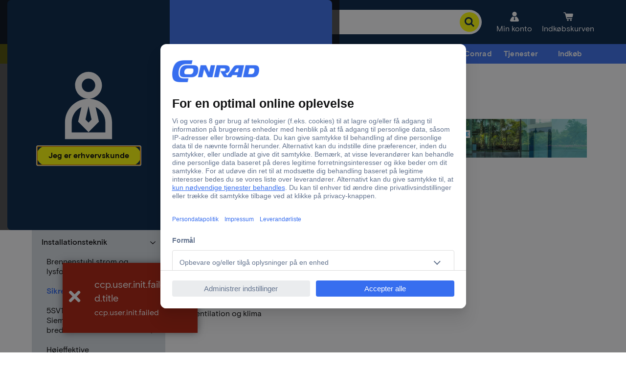

--- FILE ---
content_type: text/html;charset=utf-8
request_url: https://www.conradelektronik.dk/da/radgiver/installationsteknik/sikre-dine-forretningslokaler.html
body_size: 25556
content:



<!DOCTYPE HTML>
<html lang="da-DK">
    <head>
    <script type="application/javascript">performance.mark('head-start');</script>
    <meta charset="UTF-8"/>
    <meta name="viewport" content="width=device-width, initial-scale=1.0"/>
    <meta name="robots" content="index,follow,noodp,noydir"/>
    
    <meta name="template" content="content-page"/>
    
    
        
    <meta property="og:title" content="Sikre dine forretningslokaler | Conrad Elektronik"/>
    <meta name="description" content="Interesseret i Sikre dine forretningslokaler? Vi forklarer, hvad Sikre dine forretningslokaler er. Lad dig inspireres!
 ✓ Altid originale produkter ✓ Fri retur ✓ 30 dages fortrydelsesret"/>
    <meta property="og:description" content="Interesseret i Sikre dine forretningslokaler? Vi forklarer, hvad Sikre dine forretningslokaler er. Lad dig inspireres!
 ✓ Altid originale produkter ✓ Fri retur ✓ 30 dages fortrydelsesret"/>
    <title>Sikre dine forretningslokaler | Conrad Elektronik</title>

    
    
    
    
<meta http-equiv="x-dns-prefetch-control" content="on"/>
<link href="//asset.conrad.com" rel="preconnect" crossorigin/>
<link href="https://api.conradelektronik.dk" rel="preconnect" crossorigin/>
<link href="https://api-cdn.conrad.com" rel="preconnect" crossorigin/>
<link href="//www.google-analytics.com" rel="preconnect" crossorigin/>
<link href="//google.de" rel="preconnect" crossorigin/>
<link href="//google.com" rel="preconnect" crossorigin/>
<link href="//adservice.google.com" rel="preconnect" crossorigin/>
<link href="//www.usemaxserver.de" rel="preconnect" crossorigin/>
<link href="//app.usercentrics.eu" rel="preconnect" crossorigin/>
<link href="//api.usercentrics.eu" rel="preconnect" crossorigin/>
<link href="//app.usercentrics.eu/browser-ui/3.90.0/loader.js" rel="preload" as="script"/>
    
    
<script type="application/javascript">
    (function() {
      window.ccpVersionCacheHash = '3a035898092216ca676cc5e078c6fe1d';
      window.ccpContentCacheHash = '7514c26b60b5edf716d512915c13d2a2';
      window.i18nContentCacheHash = 'ef456954f5cfc1645df46f123d72094c';
      window.ccpConf = {"svgPath":"/etc/designs/ccp-sites/icons/conrad_icons.fac16433cd59061d4af482cc69754588.svg","shopId":"HP_DK_B2B","locale":"da_DK","categoryTreeEndpoint":"https://api.conradelektronik.dk/category/1/service/HP_DK_B2B/tree?levels={levels}&language=da&showCategoryRelations=true&showNewAtConrad=true&apikey=KUkCsY1RSX7jBj7KKj2jrvZ4N2XglC4aiffqIPVs75lTGKnx","categoryEndpoint":"https://api.conradelektronik.dk/category/1/service/HP_DK_B2B/tree/{category}?levels={levels}&language=da&showCategoryRelations=true&showNewAtConrad=true&apikey=KUkCsY1RSX7jBj7KKj2jrvZ4N2XglC4aiffqIPVs75lTGKnx","userInfoEndpoint":"https://api.conradelektronik.dk/session/1/userinfo?apikey=KUkCsY1RSX7jBj7KKj2jrvZ4N2XglC4aiffqIPVs75lTGKnx","userGetEndpoint":"https://api.conradelektronik.dk/user/11/HP_DK_B2B/{userUuid}?apikey=KUkCsY1RSX7jBj7KKj2jrvZ4N2XglC4aiffqIPVs75lTGKnx","logoutEndpoint":"https://api.conradelektronik.dk/session/1/logout-redirect?apikey=KUkCsY1RSX7jBj7KKj2jrvZ4N2XglC4aiffqIPVs75lTGKnx","jsErrorPage":"/da/error/500.html","notFoundErrorPage":"/da/error/404.html","urlRootPath":"/da","jsLoggingRootLevel":"WARN","jsLoggingLevels":{"ccp.site.mymodule":"DEBUG"},"currency":"DKK","addToCartEndpoint":"https://api.conradelektronik.dk/cart/9/facade/{cartId}/item?shopId=HP_DK_B2B&apikey=KUkCsY1RSX7jBj7KKj2jrvZ4N2XglC4aiffqIPVs75lTGKnx","cartSetStoreContextEndpoint":"https://api.conradelektronik.dk/cart/9/facade/{cartId}/storeContext?shopId=HP_DK_B2B&storeId={storeId}&apikey=KUkCsY1RSX7jBj7KKj2jrvZ4N2XglC4aiffqIPVs75lTGKnx","wishlistGetEndpoint":"https://api.conradelektronik.dk/wishlist/2/HP_DK_B2B/{userId}/wishlists?apikey=KUkCsY1RSX7jBj7KKj2jrvZ4N2XglC4aiffqIPVs75lTGKnx","wishlistMergeToUserEndpoint":"https://api.conradelektronik.dk/wishlist/2/HP_DK_B2B/{userId}/wishlists/{wishlistId}/move?apikey=KUkCsY1RSX7jBj7KKj2jrvZ4N2XglC4aiffqIPVs75lTGKnx","getCartEndpoint":"https://api.conradelektronik.dk/cart/9/facade/{cartId}?shopId=HP_DK_B2B&apikey=KUkCsY1RSX7jBj7KKj2jrvZ4N2XglC4aiffqIPVs75lTGKnx","createCartEndpoint":"https://api.conradelektronik.dk/cart/9/facade?type=CART&shopId=HP_DK_B2B&b2b={isB2B}{userId}&apikey=KUkCsY1RSX7jBj7KKj2jrvZ4N2XglC4aiffqIPVs75lTGKnx","updateCartSettingsEndpoint":"https://api.conradelektronik.dk/cart/9/facade/{cartId}/settings?shopId=HP_DK_B2B&apikey=KUkCsY1RSX7jBj7KKj2jrvZ4N2XglC4aiffqIPVs75lTGKnx","mergeCartsEndpoint":"https://api.conradelektronik.dk/cart/9/facade/{cartId}/mergeto/cart/{mergeToCartId}?apikey=KUkCsY1RSX7jBj7KKj2jrvZ4N2XglC4aiffqIPVs75lTGKnx","mergeCartToUserEndpoint":"https://api.conradelektronik.dk/cart/9/facade/mergeto/{userId}?shopId=HP_DK_B2B&cartId={cartId}&callContext={callContext}&apikey=KUkCsY1RSX7jBj7KKj2jrvZ4N2XglC4aiffqIPVs75lTGKnx","decryptCartIdEndpoint":"https://api.conradelektronik.dk/cart/9/facade/decryptCartId?encryptedCartId={encryptedCartId}&apikey=KUkCsY1RSX7jBj7KKj2jrvZ4N2XglC4aiffqIPVs75lTGKnx","cartElbridgeEndpoint":"https://api.conradelektronik.dk/cart/9/facade/{cartId}/item/elbridge?shopId=HP_DK_B2B&redirectUrl={redirectUrl}&apikey=KUkCsY1RSX7jBj7KKj2jrvZ4N2XglC4aiffqIPVs75lTGKnx","addActionCodeEndpoint":"https://api.conradelektronik.dk/cart/9/facade/{cartId}/actionCode?actionCode={actionCode}&apikey=KUkCsY1RSX7jBj7KKj2jrvZ4N2XglC4aiffqIPVs75lTGKnx","newsletterMailingListsEndpoint":"https://api.conradelektronik.dk/newsletter/5/anonymous/shops/{country}/mailingLists?customerType={customerType}&language={language}&apikey=KUkCsY1RSX7jBj7KKj2jrvZ4N2XglC4aiffqIPVs75lTGKnx","newsletterSubscriptionEndpoint":"https://api.conradelektronik.dk/newsletter/5/anonymous/subscriptions?&apikey=KUkCsY1RSX7jBj7KKj2jrvZ4N2XglC4aiffqIPVs75lTGKnx","categoryContentFragmentsEndpoint":"https://api.conradelektronik.dk/content/2/graphql/content-fragments/categories?categoryId={categoryId}&locale=da_DK&apikey=KUkCsY1RSX7jBj7KKj2jrvZ4N2XglC4aiffqIPVs75lTGKnx","brandContentFragmentsEndpoint":"https://api.conradelektronik.dk/content/2/graphql/content-fragments/brands?brandName={brandName}&locale=da_DK&apikey=KUkCsY1RSX7jBj7KKj2jrvZ4N2XglC4aiffqIPVs75lTGKnx","cartByUserIdEndpoint":"https://api.conradelektronik.dk/cart/9/facade?userId={userId}&shopId=HP_DK_B2B&apikey=KUkCsY1RSX7jBj7KKj2jrvZ4N2XglC4aiffqIPVs75lTGKnx","searchSuggestEndpoint":"https://api.conradelektronik.dk/search/1/v3/suggest/dk/da/{customerType}?apikey=KUkCsY1RSX7jBj7KKj2jrvZ4N2XglC4aiffqIPVs75lTGKnx","searchEndpoint":"https://api.conradelektronik.dk/search/1/v3/search/dk/da/{customerType}?apikey=KUkCsY1RSX7jBj7KKj2jrvZ4N2XglC4aiffqIPVs75lTGKnx","priceAvailabilityEndpoint":"https://api.conradelektronik.dk/price-availability/4/HP_DK_B2B/facade?{additionalArguments}&apikey=KUkCsY1RSX7jBj7KKj2jrvZ4N2XglC4aiffqIPVs75lTGKnx","ordersEndpoint":"https://api.conradelektronik.dk/order/10/HP_DK_B2B/{userId}/findBySearchTerm?{additionalArguments}&apikey=KUkCsY1RSX7jBj7KKj2jrvZ4N2XglC4aiffqIPVs75lTGKnx","orderEndpoint":"https://api.conradelektronik.dk/order/10/HP_DK_B2B/{orderId}?shopId=HP_DK_B2B&{additionalArguments}&apikey=KUkCsY1RSX7jBj7KKj2jrvZ4N2XglC4aiffqIPVs75lTGKnx","productOfferEndpoint":"https://api.conradelektronik.dk/product-offer-service/1?apikey=KUkCsY1RSX7jBj7KKj2jrvZ4N2XglC4aiffqIPVs75lTGKnx","oaseEndpoint":"https://api.conradelektronik.dk/reco/3/?apikey=KUkCsY1RSX7jBj7KKj2jrvZ4N2XglC4aiffqIPVs75lTGKnx","oaseProductPlacementEndpoint":"https://api.conradelektronik.dk/reco/3/shop/{shop}/trackingId/{trackingId}?apikey=KUkCsY1RSX7jBj7KKj2jrvZ4N2XglC4aiffqIPVs75lTGKnx","productByIdEndpoint":"https://api.conradelektronik.dk/product/1/service/HP_DK_B2B/product/{productId}?showProductRelations=true&language=da&apikey=KUkCsY1RSX7jBj7KKj2jrvZ4N2XglC4aiffqIPVs75lTGKnx","allProductsByIdEndpoint":"https://api.conradelektronik.dk/product/1/service/HP_DK_B2B/productdetails?language=da&apikey=KUkCsY1RSX7jBj7KKj2jrvZ4N2XglC4aiffqIPVs75lTGKnx","comlineEdgeEndpoint":"https://api.conradelektronik.dk/comline-edge-service/1/products/{productConfigId}?accessToken={accessToken}&apikey=KUkCsY1RSX7jBj7KKj2jrvZ4N2XglC4aiffqIPVs75lTGKnx&customerType={customerType}","searchPage":"/da/search.html","checkoutPage":"/da/checkout.html","checkoutConfirmationPage":"/da/checkout/confirmation.html","accountPage":"/da/account.html","cartPage":"/da/cart.html","cartConfirmationPage":"/da/cart/confirmation.html","usercentricsId":"5mc-APlggOno8_","usercentricsGlobalDps":"Cookies and Technologies","usercentricsTcfActive":true,"fontCdn":"https://fonts.conrad.com/conrad-basis.css","gcmActive":true,"gcmControlledInGtm":true,"gcmStorageList":["analytics_storage","ad_storage","ad_personalization","ad_user_data"],"gcmStorageListGdpr":["analytics_storage","ad_storage","ad_personalization"],"gcmStorageListTcf":["analytics_storage"],"gcmWaitForUpdate":"2000","gcmAdsDataRedaction":true,"gtagEnableTcfSupport":true,"waitForKameleoonSpaDisabled":false,"waitForKameleoonSpaTimeout":"500","waitForKameleoonSpaCheckInterval":"100","serverSideTaggingOrigin":null,"googleSiteVerificationContent":null,"googleTagManagerId":"GTM-5Z699J29","googleAnalyticsId":"UA-32772674-1","storesUrlTemplate":"/da/stores/{name}.html","brandPageAlias":"/da/maerker","availableLanguages":["da"],"priceFormatting":{"symbol":"kr.","precision":2,"pattern":"#.##0,00 ¤","format":"%v %s","decimal":",","thousand":"."},"giftCardActivationPage":"/da/tjenester/giftcard-activation.html","ikaSweetSpotEndpoint":"https://api.conradelektronik.dk/ika/1/sweetspot?apikey=KUkCsY1RSX7jBj7KKj2jrvZ4N2XglC4aiffqIPVs75lTGKnx","roleManagementEndpoint":"https://api.conradelektronik.dk/user/13/role-management/role?apikey=KUkCsY1RSX7jBj7KKj2jrvZ4N2XglC4aiffqIPVs75lTGKnx","noImageFallback":"https://asset.conrad.com/media10/isa/160267/c1/-/de/NO-IMAGE_SY_00/image.jpg","serviceHelpUrl":"/content/ccp/da_DK/service","translationsEndpoint":"https://api-cdn.conrad.com/i18n/1/da_DK.CCPHASH{cacheBuster}.json?apikey=KUkCsY1RSX7jBj7KKj2jrvZ4N2XglC4aiffqIPVs75lTGKnx","alterEndpoint":"https://api-cdn.conrad.com/alter/1/availability-text-resolver?apikey=KUkCsY1RSX7jBj7KKj2jrvZ4N2XglC4aiffqIPVs75lTGKnx","dsaTicketEndpoint":"https://api.conradelektronik.dk/contact-public/2/products/tickets?apikey=KUkCsY1RSX7jBj7KKj2jrvZ4N2XglC4aiffqIPVs75lTGKnx","sellerRoot":"/da/sellers","b2bContactEmail":"","b2cContactEmail":"","googleClientId":"GA.1.943178168.1518807211","anonymousWishlistPage":"/da/tjenester/indkobsliste.html","showGoogleAdExchange":"false","showOriginInProductPlacement":false,"showSellerInProductPlacement":true,"showVatStatusInProductPlacement":true,"activateIdentificationPopup":true,"activateGoogleSiteVerification":false,"allTouchInsertCodes":"","defaultInsertCode":"62","advertisingQueryParameters":"","comparisonPage":"/da/tjenester/product-comparison.html","comparisonPageRegex":"^/(?:\\w{2}/)service/product-comparison\\.html","enabledFeatures":["promisedDeliveryDateCountdown"],"luxActive":false,"streakPipelineKey":null,"streakTeamKey":null,"streakFieldsMapping":null,"streakAssignees":null,"privacyPolicyUrl":"/da/om-conrad/vilkar/persondatapolitik.html","newsletterSubscriptionUrl":"/da/tjenester/about-conrad/newsletter-subscribe.html","additionalServiceWorkerUrls":"","dateFormat":"ddd D.M.","dateFormatFrom":null,"dateFormatTo":null,"productIndexServiceEndpoint":"https://api.conradelektronik.dk/product-seo-index/1/service/index/{productId}?apikey=KUkCsY1RSX7jBj7KKj2jrvZ4N2XglC4aiffqIPVs75lTGKnx","sideBarContentEndpoint":".sidebar.html{pagePath}","allTonerFinderBrandsEndpoint":"https://api.conradelektronik.dk/product/1/service/HP_DK_B2B/toner/brands{customData}?language=da&apikey=KUkCsY1RSX7jBj7KKj2jrvZ4N2XglC4aiffqIPVs75lTGKnx","tonerFinderSearchEndpoint":"https://api.conradelektronik.dk/product/1/service/HP_DK_B2B/toner/search?query={query}&language=da&showConsumables=false&showAllPrinters=false&limit=20&apikey=KUkCsY1RSX7jBj7KKj2jrvZ4N2XglC4aiffqIPVs75lTGKnx","friendlyCaptchaEndpoint":null,"priceAndAvailaibilityServiceNamespace":"http://www.conrad.de/ccp/basit/service/article/priceandavailabilityservice/api","storeData":[],"storePageEndpoint":"https://api.conrad.com/location/1/locations/{storeUid}/google/page?apikey=DbLLeT4lndS3h0KgwOKXNqvl0JkgtyXf","personalizationIngestEndpoint":"https://api.conradelektronik.dk/personalization-ingest/1?apikey=OnKIo42rADeUWNYyiKmqLMSondWfybbh","userEnvironment":"prod","paidTrafficHkValues":["WW1","SMA","SEM","AHZ","ARX"],"paidTrafficUtmMediumValues":["cpc","cpo","coop","display","native","video","mailing","deeplink","tkp","advertorial","org","global_aw","email","push","socialmedia_feed"],"cartFlyInCdnDomain":"https://cart-flyin.prod.tds-p.com","kameleoonId":"3r4gvc79m3","kameleoonTld":"io","kameleoonImmediateWebExperiment":true,"kameleoonImmediateFeatureFlag":true,"kameleoonSdkVersion":"4.16.1","dsaFormUrl":"https://www.conradelektronik.dk/da/about/legal/digital-services-act.html","productBrandEndpoint":"https://api.conradelektronik.dk/product-brand/v1/service/HP_DK_B2B/brand?onlyWithAvailableProducts=true&apikey=KUkCsY1RSX7jBj7KKj2jrvZ4N2XglC4aiffqIPVs75lTGKnx","productBrandAvailabilityEndpoint":"https://api.conradelektronik.dk/product-brand/v1/service/brand/{brandId}/availability?onlyWithAvailableProducts=true&apikey=KUkCsY1RSX7jBj7KKj2jrvZ4N2XglC4aiffqIPVs75lTGKnx","productBrandReachEndpoint":"https://api.conradelektronik.dk/product-brand/v1/service/HP_DK_B2B/brand?onlyWithReachDocuments=true&apikey=KUkCsY1RSX7jBj7KKj2jrvZ4N2XglC4aiffqIPVs75lTGKnx","orderStatusConfigurationStaticJson":"{\"system\":\"prod\",\"profile\":\"orders-returns\",\"shoptype\":\"HP_DK_B2B\",\"language\":\"da_DK\",\"urls\":{},\"availabilityFeatures\":[\"promisedDeliveryDateCountdown\"]}","languageAlternatives":[{"locale":"de_AT","rootUrl":"https://www.conrad.at/de"},{"locale":"de_DE","rootUrl":"https://www.conrad.de/de"},{"locale":"de_CH","rootUrl":"https://www.conrad.ch/de"},{"locale":"fr_CH","rootUrl":"https://www.conrad.ch/fr"},{"locale":"nl_NL","rootUrl":"https://www.conrad.nl/nl"},{"locale":"nl_BE","rootUrl":"https://www.conrad.be/nl"},{"locale":"it_IT","rootUrl":"https://www.conrad.it/it"},{"locale":"fr_FR","rootUrl":"https://www.conrad.fr/fr"},{"locale":"pl_PL","rootUrl":"https://www.conrad.pl/pl"},{"locale":"cs_CZ","rootUrl":"https://www.conrad.cz/cs"},{"locale":"da_DK","rootUrl":"https://www.conradelektronik.dk/da"},{"locale":"sv_SE","rootUrl":"https://www.conrad.se/sv"},{"locale":"en_US","rootUrl":"https://www.conrad.com/en"},{"locale":"sk_SK","rootUrl":"https://www.conrad.sk/sk"},{"locale":"sl_SI","rootUrl":"https://www.conrad.si/sl"},{"locale":"hu_HU","rootUrl":"https://www.conrad.hu/hu"},{"locale":"hr_HR","rootUrl":"https://www.conrad.hr/hr"}],"languageAlternativesBrandpage":[{"locale":"de_AT","rootUrl":"https://www.conrad.at/de/marken"},{"locale":"de_DE","rootUrl":"https://www.conrad.de/de/marken"},{"locale":"de_CH","rootUrl":"https://www.conrad.ch/de/marken"},{"locale":"fr_CH","rootUrl":"https://www.conrad.ch/fr/marques"},{"locale":"nl_NL","rootUrl":"https://www.conrad.nl/nl/merken"},{"locale":"nl_BE","rootUrl":"https://www.conrad.be/nl/merken"},{"locale":"it_IT","rootUrl":"https://www.conrad.it/it/marchi"},{"locale":"fr_FR","rootUrl":"https://www.conrad.fr/fr/marques"},{"locale":"pl_PL","rootUrl":"https://www.conrad.pl/pl/marki"},{"locale":"cs_CZ","rootUrl":"https://www.conrad.cz/cs/znacky"},{"locale":"da_DK","rootUrl":"https://www.conradelektronik.dk/da/maerker"},{"locale":"sv_SE","rootUrl":"https://www.conrad.se/sv/marken"},{"locale":"en_US","rootUrl":"https://www.conrad.com/en/brands"},{"locale":"sk_SK","rootUrl":"https://www.conrad.sk/sk/znacky"},{"locale":"sl_SI","rootUrl":"https://www.conrad.si/sl/brands"},{"locale":"hu_HU","rootUrl":"https://www.conrad.hu/hu/markak"},{"locale":"hr_HR","rootUrl":"https://www.conrad.hr/hr/brands"}]};

      window.ce = window.ce || {};
      window.ce.product = window.ce.product || {};
      window.ce.product.details = window.ce.product.details || {};

      if(typeof window['Promise'] === 'function'){
        window.ce.product.details.title = new Promise(function(resolve, reject) {
          window.ce.product.setTitle = resolve;
          window.ce.product.rejectTitle = reject;
        }).catch(() => {});
        window.ce.product.details.imageUrl = new Promise(function(resolve, reject) {
          window.ce.product.setImageUrl = resolve;
          window.ce.product.rejectImageUrl = reject;
        }).catch(() => {});
      }
    })();
</script>

<script type="application/javascript">
    window.ccpPageType = {type: "CONTENT", spa: false};
</script>


    


    
    
    
        <script type="text/javascript">
            window['gtag_enable_tcf_support'] = true;
        </script>
    
    
        <script id="usercentrics-cmp" src="https://app.usercentrics.eu/browser-ui/3.90.0/loader.js" data-settings-id="5mc-APlggOno8_" data-tcf-enabled></script>
    
    

<script>
    if (typeof OriginalResizeObserver !== 'function') {
        var OriginalResizeObserver=window.ResizeObserver;function CustomResizeObserver(callback){this._observer=new OriginalResizeObserver(callback);this._handleError=this._handleError.bind(this)}CustomResizeObserver.prototype.observe=function(target,options){this._observer.observe(target,options);window.addEventListener('error',this._handleError)};CustomResizeObserver.prototype.unobserve=function(target){this._observer.unobserve(target)};CustomResizeObserver.prototype.disconnect=function(){this._observer.disconnect();window.removeEventListener('error',this._handleError);};CustomResizeObserver.prototype._handleError=function(event){if(event.message&&event.message.includes('ResizeObserver loop completed with undelivered')){this.disconnect()}};window.ResizeObserver=CustomResizeObserver;
    }
</script>
<script defer src="https://design.conrad.com/appendSvgToPage.js"></script>
<script type="text/javascript">
    window.ce.setIdentificationClass = function (vatMode) {
        const b2bDefault = document.body.getAttribute('data-b2b-default') == 'true';
        if (vatMode === 'net' || (!!b2bDefault && !window.localStorage.vatMode)) {
            document.body.classList.remove('b2c');
            document.body.classList.add('b2b');
        } else {
            document.body.classList.remove('b2b');
            document.body.classList.add('b2c');
        }
    }
</script>
<script>
    function getCookiesGloballyAccepted() {
        var cookieConsentValue = new RegExp('(?:^|; )cookiesGloballyAccepted=([^;]*)').exec(document.cookie);
        return localStorage.cookiesGloballyAccepted === 'yes' || sessionStorage.cookiesGloballyAccepted === 'yes' || (cookieConsentValue && cookieConsentValue[1] === 'yes');
    }
</script>
<script type="text/javascript">
    window.ce = window.ce || {};
    window.ce.ice = window.ce.ice || {};
    window.ce.ice.luxInitiated = false;
    window.ce.ice.cookiesGloballyAccepted = getCookiesGloballyAccepted();
    window.ce.integrator = window.ce.integrator || {};
    window.ce.integrator.dataLayer = window.ce.integrator.dataLayer || {};
    window.ce.integrator.kameleoon = window.ce.integrator.kameleoon || {};
    window.ce.integrator.kameleoon.webExperimentTriggered = false;
    window.ce.integrator.kameleoon.webExperimentConsentValue = false;
    window.ce.integrator.kameleoon.featureFlagTriggered = false;
    window.ce.integrator.kameleoon.featureFlagConsentValue = false;
    window.ce.integrator.kameleoon.featureFlagInitialized = false;
    window.ce.integrator.cookiesGloballyAccepted = window.ce.ice.cookiesGloballyAccepted;
    window.ce.integrator.controllerId = window.ce.integrator.controllerId || '';
</script>


<script defer src="https://cart-flyin.prod.tds-p.com/bundle.min.js"></script>


    <script>
        (function(w,d,s,l,i){
            w[l]=w[l]||[];
            w[l].push(
                {'gtm.start': new Date().getTime(),event:'gtm.js'}
            );
            var f=d.getElementsByTagName(s)[0],
                j=d.createElement(s),
                dl=l!='dataLayer'?'&l='+l:'';
            j.async=true;
            j.src='https://www.googletagmanager.com/gtm.js?id='+i+dl;
            f.parentNode.insertBefore(j,f);
        })(window,document,'script','dataLayer','GTM-5Z699J29');
    </script>




    <script id="grafanaLOG" data-env='production' type="text/javascript">
        function getSamplingRate(inputRateInt) {
            if (typeof inputRateInt !== 'number' || isNaN(inputRateInt)) {
                return 0.01;
            }
            const clampedInt = Math.min(Math.max(inputRateInt, 0), 100);
            const rawRateFloat = clampedInt / 100;
            return parseFloat(rawRateFloat.toFixed(2));
        }

        function initGrafana() {
            if (window.ce?.ice?.grafanaInitiated) {
                return;
            }

            if (window.ce?.ice) {
                window.ce.ice.grafanaInitiated = true;
            }

            const grafanaTrackingDisabledCookie = new RegExp('(?:^|; )grafana_tracking_disabled=([^;]*)').exec(document.cookie);
            if (grafanaTrackingDisabledCookie && grafanaTrackingDisabledCookie[1] === '1') {
                return;
            }

            let faroScript = document.createElement("script");
            const samplingRate = getSamplingRate(10);

            faroScript.src = 'https://unpkg.com/@grafana/faro-web-sdk@2.0.2/dist/bundle/faro-web-sdk.iife.js';
            faroScript.onload = () => {
                const Faro = window.GrafanaFaroWebSdk;
                
                Faro.initializeFaro({
                    app: {
                        name: "AEM",
                        version: '3.9.12',
                        environment: 'production',
                    },
                    sessionTracking: {
                        samplingRate: samplingRate,
                    },
                    transports: [
                        new Faro.FetchTransport({
                            url: 'https://faro-collector-prod-eu-west-2.grafana.net/collect/d6973b5d7cdad232ac156064db6fad9e',
                            requestOptions: {
                                keepalive: false,
                            },
                        }),
                    ],
                });

                if (document.referrer) {
                    window.faro?.api?.pushEvent?.('initial-referrer', { 
                        referrer: document.referrer 
                    });
                }
            };
            document.head.appendChild(faroScript);
            window.dispatchEvent(new Event('trigger-faro-pushlog'));
        }

        if (window.ce?.ice?.cookiesGloballyAccepted) {
            initGrafana();
        }
    </script>



    <script>
        const generateSecureId = () => {
            const hasSecureCrypto = window.crypto && typeof window.crypto.getRandomValues === 'function';
            const alphabet = "abcdefghijklmnopqrstuvwxyz0123456789";
            if (hasSecureCrypto) {
                try {
                    const randomValues = new Uint8Array(16);
                    window.crypto.getRandomValues(randomValues);
                    return Array.from(randomValues, (byte) => alphabet[byte % alphabet.length]).join('');
                } catch (e) {
                    console.warn('Crypto API failed, falling back to Math.random.', e);
                }
            }
            let legacyId = '';
            for (let i = 0; i < 16; i++) {
                const randomIndex = Math.floor(Math.random() * alphabet.length);
                legacyId += alphabet[randomIndex];
            }
            return legacyId;
        };

        const getKameleoonCookieDomain = () => {
            const hostname = window.location.hostname;
            const parts = hostname.split('.');
            if (parts.length >= 2) {
                return '.' + parts.slice(-2).join('.');
            }
            return hostname;
        }

        const getKameleoonVisitorCode = () => {
            const kameleoonVisitorCode = /(?:^|; )kameleoonVisitorCode=([^;]*)/.exec(document.cookie);
            return kameleoonVisitorCode ? kameleoonVisitorCode[1] : null;
        };
        window.ce.integrator.kameleoon.visitorCode = getKameleoonVisitorCode();

        const setKameleoonVisitorCode = (code) => {
            const domain = getKameleoonCookieDomain();
            const date = new Date();
            date.setTime(date.getTime() + (365 * 24 * 60 * 60 * 1000));
            document.cookie = 'kameleoonVisitorCode=' + code + '; expires=' + date.toUTCString() + '; path=/; domain=' + domain + '; SameSite=Lax';
        };

        const isKameleoonDisabled = () => {
            const kameleoonTrackingDisabledCookie = /(?:^|; )kameleoon_tracking_disabled=([^;]*)/.exec(document.cookie);
            return !!(kameleoonTrackingDisabledCookie && kameleoonTrackingDisabledCookie[1] === '1');
        };
        window.ce.integrator.kameleoon.isKameleoonDisabled = isKameleoonDisabled;

        // Generating the visitor code
        const generatedVisitorCode = getKameleoonVisitorCode() ? null : generateSecureId();

        const updateWebExperimentConsent = consent => {
            window.kameleoonQueue = window.kameleoonQueue || [];
            consent ??= (window.getCookiesGloballyAccepted?.() || false);
            consent ?
                window.kameleoonQueue.push(['Kameleoon.API.Core.enableLegalConsent']) :
                window.kameleoonQueue.push(['Kameleoon.API.Core.disableLegalConsent']);
            window.ce.integrator.kameleoon.webExperimentConsentValue = consent;
        }
        window.ce.integrator.kameleoon.updateWebExperimentConsent = updateWebExperimentConsent;

        const updateFeatureFlagConsent = consent => {
            const featureFlagClient = window.ce.integrator.kameleoon.featureFlagClient;
            const visitorCode = window.ce.integrator.kameleoon.visitorCode;
            if (!featureFlagClient || !visitorCode) {
                return;
            }
            consent ??= (window.getCookiesGloballyAccepted?.() || false);
            featureFlagClient.setLegalConsent(visitorCode, consent);
            window.ce.integrator.kameleoon.featureFlagConsentValue = consent;
        }
        window.ce.integrator.kameleoon.updateFeatureFlagConsent = updateFeatureFlagConsent;

        const initWebExperiment = () => {
            try {
                if (window.ce.integrator.kameleoon.webExperimentTriggered || isKameleoonDisabled()) {
                    return;
                }

                if (generatedVisitorCode) {
                    setKameleoonVisitorCode(generatedVisitorCode);
                }

                window.kameleoonStartLoadTime = new Date().getTime();
                let webExperimentScript = document.createElement("script");
                webExperimentScript.src = '//3r4gvc79m3.kameleoon.io/engine.js';
                webExperimentScript.type = "text/javascript";
                webExperimentScript.async = true;
                document.head.appendChild(webExperimentScript);
                updateWebExperimentConsent();
                window.ce.integrator.kameleoon.webExperimentTriggered = true;
            } catch (e) {
                console.error('[AEM - Kameleoon] appending script failed: ' + e);
            }
        }

        const initFeatureFlag = async () => {
            try {
                const { KameleoonClient, Environment } = KameleoonSDK;
                const configuration = {
                    updateInterval: 1,
                    environment: Environment.Production,
                    cookieDomain: getKameleoonCookieDomain(),
                };

                const client = new KameleoonClient({ siteCode: '3r4gvc79m3', configuration });
                await client.initialize();

                const currentId = getKameleoonVisitorCode() || generatedVisitorCode;
                const visitorCode = client.getVisitorCode(currentId);

                window.ce.integrator.kameleoon.featureFlagClient = client;
                window.ce.integrator.kameleoon.visitorCode = visitorCode;
                updateFeatureFlagConsent();
                const pageViewParameters = {
                    urlAddress: window.location.href,
                    title: document.title,
                };
                const pageView = new KameleoonSDK.PageView(pageViewParameters);
                client.addData(visitorCode, pageView);
                window.ce.integrator.kameleoon['getVariation'] = featureKey => {
                    return client.getVariation({
                        visitorCode,
                        featureKey: featureKey,
                    });
                }
                window.ce.integrator.kameleoon['getVariations'] = client.getVariations({ visitorCode });
                const featureFlagInitializedEvent = new CustomEvent('kameleoonFeatureFlagReady', { detail: { client, visitorCode } });
                window.ce.integrator.kameleoon.featureFlagInitialized = true;
                window.dispatchEvent(featureFlagInitializedEvent);
            } catch (e) {
                console.error('[AEM - Kameleoon] SDK initialization failed: ' + e);
            }
        }

        const prepareFeatureFlagSDK = () => {
            try {
                if (window.ce.integrator.kameleoon.featureFlagTriggered || isKameleoonDisabled()) {
                    return;
                }
                const featureFlagScript = document.createElement("script");
                const featureFlagSdkVersion = '4.16.1' || '4-latest';
                featureFlagScript.src = 'https://static.kameleoon.com/kameleoonSDK-' + featureFlagSdkVersion + '.js';
                featureFlagScript.async = true;
                featureFlagScript.onload = () => {
                    if (typeof KameleoonSDK !== 'undefined') {
                        initFeatureFlag();
                    } else {
                        console.error('[AEM - Kameleoon] SDK could not be appended to the head.');
                    }
                }
                document.head.appendChild(featureFlagScript);
                window.ce.integrator.kameleoon.featureFlagTriggered = true;
            } catch (e) {
                console.error('[AEM - Kameleoon] SDK appending script failed: ' + e);
            }
        }
    </script>
    
        <script>
            prepareFeatureFlagSDK();
        </script>
    
    
        <script>
            initWebExperiment();
        </script>
    
    
    


    <script type="text/javascript">
            (function() {
                window.ContextHub = window.ContextHub || {};

                /* setting paths */
                ContextHub.Paths = ContextHub.Paths || {};
                ContextHub.Paths.CONTEXTHUB_PATH = "/conf/ccp-personalization/settings/cloudsettings/contexthub";
                ContextHub.Paths.RESOURCE_PATH = "\/content\/ccp\/da_DK\/guides\/installation\u002Dtechnology\/secure\u002Dyour\u002Dbuilding\/_jcr_content\/contexthub";
                ContextHub.Paths.SEGMENTATION_PATH = "\/conf\/ccp\u002Dpersonalization\/settings\/wcm\/segments";
                ContextHub.Paths.CQ_CONTEXT_PATH = "";

                /* setting initial constants */
                ContextHub.Constants = ContextHub.Constants || {};
                ContextHub.Constants.ANONYMOUS_HOME = "/home/users/_/_crAwofL1x3FTdpTex1s";
                ContextHub.Constants.MODE = "no-ui";
            }());
        </script><script src="/etc/cloudsettings.kernel.CCPHASH3a035898092216ca676cc5e078c6fe1d.js/conf/ccp-personalization/settings/cloudsettings/contexthub.ccp.js" type="text/javascript"></script>

    <link href="https://fonts.conrad.com/conrad-basis.css" rel="stylesheet"/>
    



    
    <link type="text/css" rel="stylesheet" href="/etc.clientlibs/ccp-sites/clientlibs/common.ACSHASH9b7fb43e86a58f7942dc89229fa770ea.css">



    
    <link type="text/css" rel="stylesheet" href="/etc.clientlibs/ccp-sites/clientlibs/components.ACSHASH58038a564e6df8dfed8d6c157423d648.css">











    
    <link type="text/css" rel="stylesheet" href="/etc.clientlibs/ccp-sites/clientlibs/common-no-edit.ACSHASHe875d468b7763cc18de42795ba9de054.css">



    





    
    <script type="text/javascript" src="/etc.clientlibs/ccp-sites/clientlibs/polyfills.ACSHASHc6d16900d780b9fd36830a4c9f1f6c87.js" defer></script>



    
    <script type="text/javascript" src="/etc.clientlibs/ccp-sites/clientlibs/common.ACSHASH3ee188a6f0452d5c1c13e3442e28e5d5.js" defer></script>



    
    <script type="text/javascript" src="/etc.clientlibs/ccp-sites/clientlibs/runtime.ACSHASH9d98d9d09c546d37af99f0ecdf2fc9da.js" defer></script>



    
    <script type="text/javascript" src="/etc.clientlibs/ccp-sites/clientlibs/entry.ACSHASHaaa6480dc45fff61586114b63c22ae99.js" defer></script>



    
    <script type="text/javascript" src="/etc.clientlibs/ccp-sites/clientlibs/core-components.ACSHASH1e98d2533ec810f3d3982a0d643b2fbb.js" defer></script>









    
    <script type="text/javascript" src="/etc.clientlibs/ccp-sites/components/pages/basepage/clientlibs.ACSHASHe1846842a48c6556229fdae677ad39aa.js" defer></script>






    
    
    

    

    
    
    

      
    <link rel="canonical" href="https://www.conradelektronik.dk/da/radgiver/installationsteknik/sikre-dine-forretningslokaler.html"/>
    <meta name="msapplication-TileColor" content="#4281FF"/>
<meta name="theme-color" content="#4281FF"/>

<link rel="apple-touch-icon" sizes="180x180" href="/etc/designs/ccp-sites/favicon/apple-touch-icon.png?v=2"/>
<link rel="icon" type="image/png" sizes="16x16" href="/etc/designs/ccp-sites/favicon/favicon-16x16.png?v=2"/>
<link rel="icon" type="image/png" sizes="32x32" href="/etc/designs/ccp-sites/favicon/favicon-32x32.png?v=2"/>
<link rel="icon" type="image/png" sizes="192x192" href="/etc/designs/ccp-sites/favicon/android-chrome-192x192.png?v=2"/>
<link rel="icon" type="image/png" sizes="256x256" href="/etc/designs/ccp-sites/favicon/android-chrome-256x256.png?v=2"/>
<link rel="mask-icon" href="/etc/designs/ccp-sites/favicon/safari-pinned-tab.svg?v=2" color="#4281FF"/>


<link rel="alternate" hreflang="da-DK" href="https://www.conradelektronik.dk/da/radgiver/installationsteknik/sikre-dine-forretningslokaler.html"/>






    
    <script type="application/javascript">performance.mark('head-end');</script>
    <script type="application/javascript">performance.measure('head-load-time','head-start','head-end');</script>
</head>
    <body class="ccpAEM b2c basepage page basicpage" data-cartflyin data-b2b-default="true" data-search-category-spa="true">
        <script type="text/javascript">window.ce.setIdentificationClass(window.localStorage.vatMode);</script>
        
        
            
    <noscript>
        <iframe src='https://www.googletagmanager.com/ns.html?id=GTM-5Z699J29' height="0" width="0" style="display:none;visibility:hidden"></iframe>
    </noscript>

            



            
<div class="root responsivegrid">


<div class="aem-Grid aem-Grid--12 aem-Grid--default--12 ">
    
    <header class="header aem-GridColumn aem-GridColumn--default--12">

    
    <script type="text/javascript" src="/etc.clientlibs/ccp-sites/components/structure/header/clientlibs.ACSHASH197b38feec047adf20fa0f0712bc0ee4.js" defer></script>









  <div class="cmsSkiplinks" id="top" tabindex="-1">
    <div class="hidden">Direkte link</div>
    <ul class="cmsSkiplinks__list">
      <li>
        <button data-target="skiplink-header" class="cmsSkiplinks__button">
          Header
        </button>
      </li>
      <li>
        <button data-target="skiplink-mainmenu" class="cmsSkiplinks__button">Hovedmenu</button>
      </li>
      <li>
        <button data-target="skiplink-main" class="cmsSkiplinks__button">Indhold</button>
      </li>
      <li>
        <button data-target="skiplink-sidebar" class="cmsSkiplinks__button">Menu</button>
      </li>
      <li>
        <button data-target="skiplink-footer" class="cmsSkiplinks__button">Footer</button>
      </li>
    </ul>
  </div>


<div class="cmsHeader" data-header-selector>
    <div class="cmsHeader__base">
        <div class="cmsHeaderIdentificationPopup hidden">
            <div class="cmsHeaderIdentificationPopup__base cmsContainer">
                

    
    <script type="text/javascript" src="/etc.clientlibs/ccp-sites/components/structure/identificationpopup/clientlibs.ACSHASHe1a142c781496afb8286b7cdfca023d3.js" defer></script>






<div class="cmsIdentificationPopup">
    <div class="cmsIdentificationPopup__tile">
        <div class="cmsIdentificationPopup__icon">
            <svg class="cmsIcon cmsIcon--white">
                <use xlink:href="#ce-userB2B"></use>
            </svg>
        </div>
        <button class="ce-button cmsIdentificationPopup__button__b2b">
            <span>Jeg er erhvervskunde</span>
        </button>
    </div>
    
    <div class="cmsIdentificationPopup__tile">
        <div class="cmsIdentificationPopup__icon">
            <svg class="cmsIcon cmsIcon--white">
                <use xlink:href="#ce-user"></use>
            </svg>
        </div>
        <button class="ce-button cmsIdentificationPopup__button__b2c">
            <span>Jeg er privatkunde</span>
        </button>
    </div>
</div>
            </div>
        </div>
        <div class="cmsHeader__row cmsHeaderMain cmsContainer">
            <ul id="skiplink-header" class="cmsHeaderMain__base" tabindex="-1">
                <li class="cmsHeaderMain__item cmsHeaderMain__item--logo">
                    <a href="/" class="cmsHeaderMain__link" title="Conrad Electronic">
                        

    
    





<svg class="cmsLogo__base">
    <use xlink:href="/etc/designs/ccp-sites/icons/conrad_icons.fac16433cd59061d4af482cc69754588.svg#conrad_logo"></use>
</svg>
<!-- Screenreader Only -->
<span class="sr-only">Conrad</span>
                    </a>
                </li>
                <li class="cmsHeaderMain__item cmsHeaderMain__item--settings cmsVatAndLanguageContainer">
                    

    
    <script type="text/javascript" src="/etc.clientlibs/ccp-sites/components/structure/vatSwitcher/clientlibs.ACSHASHd41d8cd98f00b204e9800998ecf8427e.js" defer></script>





<div class="cmsVatDropdown" data-vat-b2b-line-one="Erhvervskunde" data-vat-b2b-line-two="ekskl. moms" data-vat-b2c-line-one="Privatkunde" data-vat-b2c-line-two="inkl. moms">
    <button class="cmsVatDropdown__button">
        <div class="cmsVatDropdown__button__text">
            <span class="cmsVatDropdown__button__text__lineOne">&nbsp;</span><br/>
            <span class="cmsVatDropdown__button__text__lineTwo">&nbsp;</span>
        </div>
        <svg class="cmsVatDropdown__button__arrow">
            <use xlink:href="/etc/designs/ccp-sites/icons/conrad_icons.fac16433cd59061d4af482cc69754588.svg#conrad_icons_chevron_default"></use>
        </svg>
    </button>
    <div class="cmsVatDropdown__content" data-target-experience="">
        <button class="cmsVatDropdown__content__item">
            <div class="cmsVatDropdown__content__text">
                <span class="cmsVatDropdown__content__text__lineOne">&nbsp;</span><br/>
                <span class="cmsVatDropdown__content__text__lineTwo">&nbsp;</span>
            </div>
        </button>
    </div>
</div>

                    

    
    <script type="text/javascript" src="/etc.clientlibs/ccp-sites/components/structure/language-switch/clientlibs.ACSHASHe6c3ba5c530b8a0f9efe466820a8fff2.js" defer></script>








                </li>
                <li class="cmsHeaderMain__item cmsHeaderMain__item--searchBar">
                    <div class="cmsNavSearch__base">

    
    <script type="text/javascript" src="/etc.clientlibs/ccp-sites/components/structure/searchbar/clientlibs.ACSHASHf104afe1c948ca800fe92442d26f1230.js" defer></script>






<search class="cmsNavSearch__formWrapper">
    <form id="search-form" data-search-suggest-config="{&#34;sectionsConfig&#34;:[{&#34;scope&#34;:&#34;brand&#34;,&#34;size&#34;:0},{&#34;scope&#34;:&#34;help&#34;,&#34;size&#34;:3},{&#34;scope&#34;:&#34;product&#34;,&#34;size&#34;:5},{&#34;scope&#34;:&#34;searchlogs&#34;,&#34;size&#34;:5},{&#34;scope&#34;:&#34;category&#34;,&#34;size&#34;:8}]}" tabindex="-1">
        <label for='header-search' class="cmsNavSearch__label">
            <span class='visually-hidden'>For at søge efter produktet skal du indtaste et nøgleord, et varenummer, et EAN-nummer eller SKU-nummer.</span>
        </label>
        <input type="search" class="cmsNavSearch__input" id='header-search' placeholder="Søg efter EAN" data-placeholder-carousel="Søg efter produkt;Søg efter producent;Søg efter EAN" autocapitalize="off" autocorrect="off" autocomplete="off" maxlength="1500"/>
        <svg class="cmsNavSearch__icon cmsNavSearch__icon__clear cmsIcon cmsIcon--extra-darkgrey" style="display: none">
            <use xlink:href="/etc/designs/ccp-sites/icons/conrad_icons.fac16433cd59061d4af482cc69754588.svg#conrad_icons_close"></use>
        </svg>
        <button type="submit" class="cmsNavSearch__submitBtn">
            <svg class="cmsNavSearch__icon cmsIcon cmsIcon--darkblue">
                <use xlink:href="/etc/designs/ccp-sites/icons/conrad_icons.fac16433cd59061d4af482cc69754588.svg#conrad_icons_search"></use>
            </svg>
        </button>
    </form>
    <section class="cmsNavSearch__suggestContainer" id="suggest-container" style="visibility: hidden" aria-label="Forslag"></section>
</search>
</div>
                </li>
                <li class="cmsHeaderMain__item cmsHeaderMain__item--account gtm-sensitive-data">
                    <a href="/da/account.html" data-account-link class="cmsHeaderMain__link" aria-label="Min konto">
                        <div class="cmsHeaderMain__icon">
                            <svg class="cmsIcon cmsIcon--white">
                                <use xlink:href="/etc/designs/ccp-sites/icons/conrad_icons.fac16433cd59061d4af482cc69754588.svg#conrad_icons_myaccount_b2b"></use>
                            </svg>
                        </div>
                        <div class="cmsHeaderMain__label">
                            <p class="cmsHeaderMain__labelTitle">Min konto</p>
                            <p class="cmsHeaderMain__labelContent" style="display: none">Log ind, registrer dig</p>
                        </div>
                    </a>
                    <div class="cmsFlyoutHolder cmsFlyoutHolderAccount"></div>
                </li>
                <li class="cmsHeaderMain__item cmsHeaderMain__item--cart">
                    <a href="/da/cart.html" class="cmsHeaderMain__link" aria-label="Indkøbskurven">
                        <div class="cmsHeaderMain__icon">
                            <svg class="cmsIcon cmsIcon--white">
                                <use xlink:href="/etc/designs/ccp-sites/icons/conrad_icons.fac16433cd59061d4af482cc69754588.svg#conrad_icons_cart"></use>
                            </svg>
                        </div>
                        <div class="cmsHeaderMain__label">
                            <p class="cmsHeaderMain__labelTitle">Indkøbskurven</p>
                            <div class="cmsHeaderMain__labelContent">
                                <span class="cmsHeaderMain__price"></span>
                                <span class="cmsHeaderMain__vatStateTag"></span>
                            </div>
                        </div>
                        <div class="cmsFlyoutHolder"></div>
                    </a>
                </li>
                <li class="cmsHeaderMain__item cmsHeaderMain__item--mobileMenu">
                    <button class="cmsHeaderMain__link cmsHeaderMain__menuBtn cmsHeaderMain__icon" aria-label="Mobile menu" aria-expanded="false">
                        <svg class="cmsHeaderMain__menuBtn--open cmsIcon cmsIcon--white">
                            <use xlink:href="/etc/designs/ccp-sites/icons/conrad_icons.fac16433cd59061d4af482cc69754588.svg#conrad_icons_hamburger"></use>
                        </svg>
                        <svg class="cmsHeaderMain__icon cmsHeaderMain__menuBtn--close cmsIcon cmsIcon--white">
                            <use xlink:href="/etc/designs/ccp-sites/icons/conrad_icons.fac16433cd59061d4af482cc69754588.svg#conrad_icons_close"></use>
                        </svg>
                    </button>
                </li>
            </ul>
        </div>
        <div class="cmsHeader__row cmsHeaderDropdowns">
            <ul id="skiplink-mainmenu" class="cmsHeaderDropdowns__base" tabindex="-1">
                <li class="cmsHeaderDropdowns__item cmsHeaderDropdowns__item--categoryMenu">
                    <button class="cmsHeaderDropdowns__button cmsMenuCategory__openBtn">
                        <svg class="cmsHeaderDropdowns__icon cmsHeaderDropdowns__icon--open cmsIcon--darkblue">
                            <use xlink:href="/etc/designs/ccp-sites/icons/conrad_icons.fac16433cd59061d4af482cc69754588.svg#conrad_icons_hamburger"></use>
                        </svg>
                        <svg class="cmsHeaderDropdowns__icon cmsHeaderDropdowns__icon--close cmsIcon--darkblue">
                            <use xlink:href="/etc/designs/ccp-sites/icons/conrad_icons.fac16433cd59061d4af482cc69754588.svg#conrad_icons_close"></use>
                        </svg>
                        <span class="cmsHeaderDropdowns__label">Vores produkter</span>
                    </button>
                </li>
                <li class="cmsHeaderDropdowns__item cmsHeaderDropdowns__item--promotionBar cmsHeader__promotionBar noContent">
                    <a href="/da/kampagner/tilbud.html" class="cmsHeader__promotionBarText hidden" data-b2bexp-text="Anmodning om tilbud »" data-b2bexp-link="/da/tjenester/orderservice/tilbud.html" data-b2bloggedin-text="Anmodning om tilbud »" data-b2bloggedin-link="/da/tjenester/orderservice/tilbud.html" data-b2cexp-text="Aktuelle kampagner »" data-b2cexp-link="/da/kampagner/tilbud.html" data-b2cloggedin-text="Aktuelle kampagner »" data-b2cloggedin-link="/da/kampagner/tilbud.html" data-track-wtac="bluepromoband_b2cexp">
                        Aktuelle kampagner »
                    </a>
                    <a href="/da/kampagner/tilbud.html" class="cmsHeader__promotionBarTextMobile hidden" data-b2bexp-text="Anmodning om tilbud »" data-b2bexp-link="/da/tjenester/orderservice/tilbud.html" data-b2bloggedin-text="Anmodning om tilbud »" data-b2bloggedin-link="/da/tjenester/orderservice/tilbud.html" data-b2cexp-text="Aktuelle kampagner »" data-b2cexp-link="/da/kampagner/tilbud.html" data-b2cloggedin-text="Aktuelle kampagner »" data-b2cloggedin-link="/da/kampagner/tilbud.html" data-track-wtac="bluepromoband_b2cexp">
                        Aktuelle kampagner »
                    </a>
                </li>
                
                
                    <li class="cmsHeaderDropdowns__item cmsHeaderDropdowns__item__xf">

</li>
                    <li class="cmsHeaderDropdowns__item cmsHeaderDropdowns__item__xf">





    


            <script type="text/javascript">
                if (window.ContextHub && ContextHub.SegmentEngine) {
                    ContextHubJQ(function() {
                        ContextHub.eventing.on(ContextHub.Constants.EVENT_TEASER_LOADED, function(event, data){
                            data.data.forEach(function(evData) {
                                if (evData.key === "_content_ccp_da_DK_jcr_content_root_header_drop\u002Ddown\u002Dmenu\u002D1") {
                                    $CQ("#_content_ccp_da_DK_jcr_content_root_header_drop-down-menu-1").css('visibility', 'visible');
                                }
                            });
                        });
                        ContextHub.SegmentEngine.PageInteraction.Teaser({
                            locationId: '_content_ccp_da_DK_jcr_content_root_header_drop\u002Ddown\u002Dmenu\u002D1',
                            variants: [{"path":"/content/campaigns/conrad-electronic-dk/master/customertype/b2b/da_DK-drop-down-menu-1","name":"da_DK-drop-down-menu-1","title":"B2B","campaignName":"customertype","campaignPath":"/content/campaigns/conrad-electronic-dk/master/customertype","thumbnail":"/content/campaigns/conrad-electronic-dk/master/customertype/b2b/da_DK-drop-down-menu-1.thumb.png","id":"customertype_da_DK-drop-down-menu-1","url":"/content/campaigns/conrad-electronic-dk/master/customertype/b2b/da_DK-drop-down-menu-1/jcr:content/par.noesi.html","campaignPriority":1,"segments":["/conf/ccp-personalization/settings/wcm/segments/b2bexperience"],"tags":[]},{"path":"/content/campaigns/conrad-electronic-dk/master/customertype/b2c/da_DK-drop-down-menu-1","name":"da_DK-drop-down-menu-1","title":"B2C","campaignName":"customertype","campaignPath":"/content/campaigns/conrad-electronic-dk/master/customertype","thumbnail":"/content/campaigns/conrad-electronic-dk/master/customertype/b2c/da_DK-drop-down-menu-1.thumb.png","id":"customertype_da_DK-drop-down-menu-1","url":"/content/campaigns/conrad-electronic-dk/master/customertype/b2c/da_DK-drop-down-menu-1/jcr:content/par.noesi.html","campaignPriority":1,"segments":["/conf/ccp-personalization/settings/wcm/segments/b2cexperience"],"tags":[]},{"path":"/da/radgiver/installationsteknik/sikre-dine-forretningslokaler/default","name":"default","title":"Default","campaignName":"","thumbnail":"/da/radgiver/installationsteknik/sikre-dine-forretningslokaler.thumb.png","url":"","campaignPriority":0,"tags":[]}],
                            strategy: '',
                            trackingURL: null
                        });

                        // Make the targeted content visible if no teasers were loaded after 5s
                        setTimeout(function(){
                            $CQ("#_content_ccp_da_DK_jcr_content_root_header_drop-down-menu-1").css('visibility', 'visible');
                        }, 5000);
                    });
                } else {
                    $CQ("#_content_ccp_da_DK_jcr_content_root_header_drop-down-menu-1").css('visibility', 'visible');
                }
            </script>
        

        <div id="_content_ccp_da_DK_jcr_content_root_header_drop-down-menu-1" class="campaign " style="visibility: hidden">
        <div class="default experience-fragment-selection experiencefragment">
<div class="cmp-experiencefragment cmp-experiencefragment--om-conrad" data-fragment="om-conrad">

    



<div class="xf-content-height">
    
    
    <link type="text/css" rel="stylesheet" href="/etc.clientlibs/ccp-sites/clientlibs/common.ACSHASH9b7fb43e86a58f7942dc89229fa770ea.css"><link type="text/css" rel="stylesheet" href="/etc.clientlibs/ccp-sites/clientlibs/components.ACSHASH58038a564e6df8dfed8d6c157423d648.css">


<div class="cmsXfContainer">
    <a class="cmsXfContainer__button" tabindex="0">
        <span class="cmsXfContainer__label">Om Conrad</span>
    </a>
    <div class="cmsXfContainer__hover"></div>
    <div class="cmsXfContainer__wrapper hidden">


<div class="aem-Grid aem-Grid--12 aem-Grid--default--12 ">
    
    <div class="image aem-GridColumn aem-GridColumn--default--12">


    
    <script type="text/javascript" src="/etc.clientlibs/ccp-sites/components/content/image/clientlibs/site.ACSHASH41a76c53faed63d36d96a403328c9f5a.js" defer></script>







    

    
    
    
    
    
    <div class="cmsImage">
        <div style="width:702px;" class="cmsImage__wrapper cmsMarginBottom-default cmsAlign--center cmsContainer not-editable cmsImage__fixedDimension" data-title="Conrad - Your Sourcing Platform">
            <a style="padding-bottom:22.65%;" class="cmsImage__link" href="/da/om-conrad.html" target="_self" data-track-wtac="xf_conradworld_b2b_cp_about">
                <img class="cmsImage__image cmsImage__image--responsive" alt="Conrad - Your Sourcing Platform" title="Conrad - Your Sourcing Platform" src="https://asset.conrad.com/media10/isa/160267/c3/-/da/9966730165c34229a80992039cc6d2c3/conrad-your-sourcing-platform.jpg?quality=100&x=702&y=160&format=jpg" width="702" height="159" loading="lazy"/>
                
                
                

                
            </a>
        </div>
    </div>
    
    

    


</div>
<div class="image aem-GridColumn aem-GridColumn--default--12">


    
    







    

    
    
    
    
    
    <div class="cmsImage">
        <div style="width:702px;" class="cmsImage__wrapper cmsMarginBottom-default cmsAlign--center cmsContainer not-editable cmsImage__fixedDimension" data-title="Kampagner">
            <a style="padding-bottom:9.97%;" class="cmsImage__link" href="/da/kampagner.html" target="_self" data-track-wtac="xf_conradworld_b2b_offers">
                <img class="cmsImage__image cmsImage__image--responsive" alt="Kampagner" title="Kampagner" src="https://asset.conrad.com/media10/isa/160267/c3/-/da/e0023cbfde154d2b8ab5472027352302/kampagner.jpg?quality=100&x=702&y=72&format=jpg" width="702" height="70" loading="lazy"/>
                
                
                

                
            </a>
        </div>
    </div>
    
    

    


</div>
<div class="image aem-GridColumn aem-GridColumn--default--12">


    
    







    

    
    
    
    
    
    <div class="cmsImage">
        <div style="width:702px;" class="cmsImage__wrapper cmsMarginBottom-default cmsAlign--left cmsContainer not-editable cmsImage__fixedDimension" data-title="Nye produkter">
            <a style="padding-bottom:9.97%;" class="cmsImage__link" href="/da/search.html?tfo_flags=newProduct" target="_self" data-track-wtac="xf_conradworld_b2b_new_products">
                <img class="cmsImage__image cmsImage__image--responsive" alt="Nye produkter" title="Nye produkter" src="https://asset.conrad.com/media10/isa/160267/c3/-/da/4dafa8c1e15c4ec4bd7e00cccaf93b4b/nye-produkter.jpg?quality=100&x=702&y=72&format=jpg" width="702" height="70" loading="lazy"/>
                
                
                

                
            </a>
        </div>
    </div>
    
    

    


</div>
<div class="image aem-GridColumn aem-GridColumn--default--12">


    
    







    

    
    
    
    
    
    <div class="cmsImage">
        <div style="width:702px;" class="cmsImage__wrapper cmsMarginBottom-default cmsAlign--left cmsContainer not-editable cmsImage__fixedDimension" data-title="Nyheder &amp; inspiration">
            <a style="padding-bottom:9.97%;" class="cmsImage__link" href="/da/radgiver.html" target="_self" data-track-wtac="xf_conradworld_b2b_news_inspiration">
                <img class="cmsImage__image cmsImage__image--responsive" alt="Nyheder &amp; inspiration" title="Nyheder &amp; inspiration" src="https://asset.conrad.com/media10/isa/160267/c3/-/da/0dc9af9c714f43eb81b304c33e0a47ae/nyheder-inspiration.jpg?quality=100&x=702&y=72&format=jpg" width="702" height="70" loading="lazy"/>
                
                
                

                
            </a>
        </div>
    </div>
    
    

    


</div>
<div class="text aem-GridColumn aem-GridColumn--default--12">

    
    





<div id="text-21ac9090cf" class="cmp-text cmsContainer cmsMarginBottom-default">
    <p><b>Egne varemærker</b></p>

</div>

    

</div>
<div class="columncontrol aem-GridColumn aem-GridColumn--default--12">

    
    





<div class="cmsColumn cmsColumn--none cmsContainer cmsMarginBottom-none">
    
    
    
    
    
    <div class="cmsColumn__wrapper cmsColumn__layout3-30-30-30 cmsColumn__default">
        <div class="cmsColumn__item cmsColumn__item--1">


<div class="aem-Grid aem-Grid--12 aem-Grid--default--12 ">
    
    <div class="image aem-GridColumn aem-GridColumn--default--12">


    
    







    

    
    
    
    
    
    <div class="cmsImage">
        <div style="width:213px;" class="cmsImage__wrapper cmsMarginBottom-default cmsAlign--center cmsContainer not-editable cmsImage__fixedDimension" data-title="Toolcraft">
            <a style="padding-bottom:28.17%;" class="cmsImage__link" href="/da/maerker/toolcraft.html" target="_self" data-track-wtac="xf_brands_b2b_toolcraft">
                <img class="cmsImage__image cmsImage__image--responsive" alt="Toolcraft" title="Toolcraft" src="https://asset.conrad.com/media10/isaclte/160267/c7/-/de/Top-Marken-AMA?Logo=TOOLCRAFT_FL_SW_00&format=jpg&quality=90" width="213" height="60" loading="lazy"/>
                
                
                

                
            </a>
        </div>
    </div>
    
    

    


</div>
<div class="image aem-GridColumn aem-GridColumn--default--12">


    
    







    

    
    
    
    
    
    <div class="cmsImage">
        <div style="width:213px;" class="cmsImage__wrapper cmsMarginBottom-default cmsAlign--center cmsContainer not-editable cmsImage__fixedDimension" data-title="Voltcraft">
            <a style="padding-bottom:28.17%;" class="cmsImage__link" href="/da/maerker/voltcraft.html" target="_self" data-track-wtac="xf_brands_b2b_voltcraft">
                <img class="cmsImage__image cmsImage__image--responsive" alt="Voltcraft" title="Voltcraft" src="https://asset.conrad.com/media10/isaclte/160267/c7/-/de/Top-Marken-AMA?Logo=VOLTCRAFT_FL_00&format=jpg&quality=90" width="213" height="60" loading="lazy"/>
                
                
                

                
            </a>
        </div>
    </div>
    
    

    


</div>

    
</div>
</div>
    
        <div class="cmsColumn__item cmsColumn__item--2">


<div class="aem-Grid aem-Grid--12 aem-Grid--default--12 ">
    
    <div class="image aem-GridColumn aem-GridColumn--default--12">


    
    







    

    
    
    
    
    
    <div class="cmsImage">
        <div style="width:213px;" class="cmsImage__wrapper cmsMarginBottom-default cmsAlign--center cmsContainer not-editable cmsImage__fixedDimension" data-title="Tru components">
            <a style="padding-bottom:28.17%;" class="cmsImage__link" href="/da/maerker/tru-components.html" target="_self" data-track-wtac="xf_brands_b2b_tru-components">
                <img class="cmsImage__image cmsImage__image--responsive" alt="Tru components " title="Tru components" src="https://asset.conrad.com/media10/isaclte/160267/c7/-/de/Top-Marken-AMA?Logo=TRU-COMPONENTS_FL_00&format=jpg&quality=90" width="213" height="60" loading="lazy"/>
                
                
                

                
            </a>
        </div>
    </div>
    
    

    


</div>
<div class="image aem-GridColumn aem-GridColumn--default--12">


    
    







    

    
    
    
    
    
    <div class="cmsImage">
        <div style="width:213px;" class="cmsImage__wrapper cmsMarginBottom-default cmsAlign--center cmsContainer not-editable cmsImage__fixedDimension" data-title="Renkforce">
            <a style="padding-bottom:28.17%;" class="cmsImage__link" href="/da/maerker/renkforce.html" target="_self" data-track-wtac="xf_brands_b2b_renkforce">
                <img class="cmsImage__image cmsImage__image--responsive" alt="Renkforce" title="Renkforce" src="https://asset.conrad.com/media10/isaclte/160267/c7/-/de/Top-Marken-AMA?Logo=RENKFORCE_FL_SW_00&format=jpg&quality=90" width="213" height="60" loading="lazy"/>
                
                
                

                
            </a>
        </div>
    </div>
    
    

    


</div>

    
</div>
</div>
    
        <div class="cmsColumn__item cmsColumn__item--3">


<div class="aem-Grid aem-Grid--12 aem-Grid--default--12 ">
    
    <div class="image aem-GridColumn aem-GridColumn--default--12">


    
    







    

    
    
    
    
    
    <div class="cmsImage">
        <div style="width:213px;" class="cmsImage__wrapper cmsMarginBottom-default cmsAlign--center cmsContainer not-editable cmsImage__fixedDimension" data-title="Speaka professional">
            <a style="padding-bottom:28.17%;" class="cmsImage__link" href="/da/maerker/speaka-professional.html" target="_self" data-track-wtac="xf_brands_b2b_speaka-professional">
                <img class="cmsImage__image cmsImage__image--responsive" alt="Speaka professional" title="Speaka professional" src="https://asset.conrad.com/media10/isaclte/160267/c7/-/de/Top-Marken-AMA?Logo=SPEAKA-PRO_FL_00&format=jpg&quality=90" width="213" height="60" loading="lazy"/>
                
                
                

                
            </a>
        </div>
    </div>
    
    

    


</div>
<div class="image aem-GridColumn aem-GridColumn--default--12">


    
    







    

    
    
    
    
    
    <div class="cmsImage">
        <div style="width:213px;" class="cmsImage__wrapper cmsMarginBottom-default cmsAlign--center cmsContainer not-editable cmsImage__fixedDimension" data-title="Sygonix">
            <a style="padding-bottom:28.17%;" class="cmsImage__link" href="/da/maerker/sygonix.html" target="_self" data-track-wtac="xf_brands_b2b_sygonix">
                <img class="cmsImage__image cmsImage__image--responsive" alt="Sygonix" title="Sygonix" src="https://asset.conrad.com/media10/isaclte/160267/c7/-/de/Top-Marken-AMA?Logo=SYGONIX_FL_00&format=jpg&quality=90" width="213" height="60" loading="lazy"/>
                
                
                

                
            </a>
        </div>
    </div>
    
    

    


</div>

    
</div>
</div>
    </div>

</div>




</div>
<div class="ctabutton aem-GridColumn aem-GridColumn--default--12">

    
    <script type="text/javascript" src="/etc.clientlibs/ccp-sites/components/content/ctabutton/clientlibs.ACSHASH700a93fedfb9578bef3468cad0d7cafc.js" defer></script>





<div class="cmsCtabutton cmsCtabutton--left cmsMarginBottom-default cmsContainer">
	
	<a href="/da/maerker.html" target="_self" data-track-wtac="xf_brands_b2b_txt_all_brands" class="ui-button">
		<button class="ce-button ce-button-tertiary">
			
			<span>Alle mærker fra A-Z</span>
		</button>
	</a>
</div>
</div>

    
</div>
</div>
</div>
</div></div>
</div>

        </div>



</li>
                    <li class="cmsHeaderDropdowns__item cmsHeaderDropdowns__item__xf">





    


            <script type="text/javascript">
                if (window.ContextHub && ContextHub.SegmentEngine) {
                    ContextHubJQ(function() {
                        ContextHub.eventing.on(ContextHub.Constants.EVENT_TEASER_LOADED, function(event, data){
                            data.data.forEach(function(evData) {
                                if (evData.key === "_content_ccp_da_DK_jcr_content_root_header_drop\u002Ddown\u002Dmenu\u002D2") {
                                    $CQ("#_content_ccp_da_DK_jcr_content_root_header_drop-down-menu-2").css('visibility', 'visible');
                                }
                            });
                        });
                        ContextHub.SegmentEngine.PageInteraction.Teaser({
                            locationId: '_content_ccp_da_DK_jcr_content_root_header_drop\u002Ddown\u002Dmenu\u002D2',
                            variants: [{"path":"/content/campaigns/conrad-electronic-dk/master/customertype/b2b/da_DK-drop-down-menu-2","name":"da_DK-drop-down-menu-2","title":"B2B","campaignName":"customertype","campaignPath":"/content/campaigns/conrad-electronic-dk/master/customertype","thumbnail":"/content/campaigns/conrad-electronic-dk/master/customertype/b2b/da_DK-drop-down-menu-2.thumb.png","id":"customertype_da_DK-drop-down-menu-2","url":"/content/campaigns/conrad-electronic-dk/master/customertype/b2b/da_DK-drop-down-menu-2/jcr:content/par.noesi.html","campaignPriority":1,"segments":["/conf/ccp-personalization/settings/wcm/segments/b2bexperience"],"tags":[]},{"path":"/content/campaigns/conrad-electronic-dk/master/customertype/b2c/da_DK-drop-down-menu-2","name":"da_DK-drop-down-menu-2","title":"B2C","campaignName":"customertype","campaignPath":"/content/campaigns/conrad-electronic-dk/master/customertype","thumbnail":"/content/campaigns/conrad-electronic-dk/master/customertype/b2c/da_DK-drop-down-menu-2.thumb.png","id":"customertype_da_DK-drop-down-menu-2","url":"/content/campaigns/conrad-electronic-dk/master/customertype/b2c/da_DK-drop-down-menu-2/jcr:content/par.noesi.html","campaignPriority":1,"segments":["/conf/ccp-personalization/settings/wcm/segments/b2cexperience"],"tags":[]},{"path":"/da/radgiver/installationsteknik/sikre-dine-forretningslokaler/default","name":"default","title":"Default","campaignName":"","thumbnail":"/da/radgiver/installationsteknik/sikre-dine-forretningslokaler.thumb.png","url":"","campaignPriority":0,"tags":[]}],
                            strategy: '',
                            trackingURL: null
                        });

                        // Make the targeted content visible if no teasers were loaded after 5s
                        setTimeout(function(){
                            $CQ("#_content_ccp_da_DK_jcr_content_root_header_drop-down-menu-2").css('visibility', 'visible');
                        }, 5000);
                    });
                } else {
                    $CQ("#_content_ccp_da_DK_jcr_content_root_header_drop-down-menu-2").css('visibility', 'visible');
                }
            </script>
        

        <div id="_content_ccp_da_DK_jcr_content_root_header_drop-down-menu-2" class="campaign " style="visibility: hidden">
        <div class="default experience-fragment-selection experiencefragment">
<div class="cmp-experiencefragment cmp-experiencefragment--tjenester" data-fragment="tjenester">

    



<div class="xf-content-height">
    
    
    <link type="text/css" rel="stylesheet" href="/etc.clientlibs/ccp-sites/clientlibs/common.ACSHASH9b7fb43e86a58f7942dc89229fa770ea.css"><link type="text/css" rel="stylesheet" href="/etc.clientlibs/ccp-sites/clientlibs/components.ACSHASH58038a564e6df8dfed8d6c157423d648.css">


<div class="cmsXfContainer">
    <a class="cmsXfContainer__button" tabindex="0">
        <span class="cmsXfContainer__label">Tjenester</span>
    </a>
    <div class="cmsXfContainer__hover"></div>
    <div class="cmsXfContainer__wrapper hidden">


<div class="aem-Grid aem-Grid--12 aem-Grid--default--12 ">
    
    <div class="text aem-GridColumn aem-GridColumn--default--12">

    
    





<div id="text-b443a0706e" class="cmp-text cmsContainer cmsMarginBottom-default">
    <h3>Udvalgte tjenester</h3>

</div>

    

</div>
<div class="image aem-GridColumn aem-GridColumn--default--12">


    
    







    

    
    
    
    
    
    <div class="cmsImage">
        <div style="width:702px;" class="cmsImage__wrapper cmsMarginBottom-default cmsAlign--left cmsContainer not-editable cmsImage__fixedDimension" data-title="Ordre status">
            <a style="padding-bottom:9.97%;" class="cmsImage__link" href="/da/account.html#/orders" target="_self" data-track-wtac="xf_service_b2b_orderstatus">
                <img class="cmsImage__image cmsImage__image--responsive" alt="Ordre status" title="Ordre status" src="https://asset.conrad.com/media10/isa/160267/c3/-/da/6b5b4840f4f542b4807f2412c9aa34b9/ordre-status.jpg?quality=100&x=702&y=72&format=jpg" width="702" height="70" loading="lazy"/>
                
                
                

                
            </a>
        </div>
    </div>
    
    

    


</div>
<div class="image aem-GridColumn aem-GridColumn--default--12">


    
    







    

    
    
    
    
    
    <div class="cmsImage">
        <div style="width:702px;" class="cmsImage__wrapper cmsMarginBottom-default cmsAlign--left cmsContainer not-editable cmsImage__fixedDimension" data-title="PCB-service">
            <a style="padding-bottom:9.97%;" class="cmsImage__link" href="/da/tjenester/tjenester/pcb-tjeneste.html" target="_self" data-track-wtac="xf_service_b2b_pcb_service">
                <img class="cmsImage__image cmsImage__image--responsive" alt="PCB-service" title="PCB-service" src="https://asset.conrad.com/media10/isa/160267/c3/-/da/92d5d3a398864300b90326076ad9bb36/pcb-service.jpg?quality=100&x=702&y=72&format=jpg" width="702" height="70" loading="lazy"/>
                
                
                

                
            </a>
        </div>
    </div>
    
    

    


</div>
<div class="image aem-GridColumn aem-GridColumn--default--12">


    
    







    

    
    
    
    
    
    <div class="cmsImage">
        <div style="width:702px;" class="cmsImage__wrapper cmsMarginBottom-default cmsAlign--left cmsContainer not-editable cmsImage__fixedDimension" data-title="Nyhedsbreve">
            <a style="padding-bottom:9.97%;" class="cmsImage__link" href="/da/tjenester/about-conrad/newsletter-subscribe.html?ref=xf_service_b2b_newsletter" target="_blank" data-track-wtac="xf_service_b2b_newsletter">
                <img class="cmsImage__image cmsImage__image--responsive" alt="Nyhedsbreve" title="Nyhedsbreve" src="https://asset.conrad.com/media10/isa/160267/c3/-/da/e07bec50a743418bbd913d6f64c62182/nyhedsbreve.jpg?quality=100&x=702&y=72&format=jpg" width="702" height="70" loading="lazy"/>
                
                
                

                
            </a>
        </div>
    </div>
    
    

    


</div>
<div class="image aem-GridColumn aem-GridColumn--default--12">


    
    







    

    
    
    
    
    
    <div class="cmsImage">
        <div style="width:702px;" class="cmsImage__wrapper cmsMarginBottom-default cmsAlign--left cmsContainer not-editable cmsImage__fixedDimension" data-title="Garantier">
            <a style="padding-bottom:9.97%;" class="cmsImage__link" href="/da/tjenester/reklamation.html" target="_blank" data-track-wtac="xf_service_b2b_guarantee">
                <img class="cmsImage__image cmsImage__image--responsive" alt="Garantier" title="Garantier" src="https://asset.conrad.com/media10/isa/160267/c3/-/da/a89cf12190ad4c33a5da9322a5563fa8/garantier.jpg?quality=100&x=702&y=72&format=jpg" width="702" height="70" loading="lazy"/>
                
                
                

                
            </a>
        </div>
    </div>
    
    

    


</div>
<div class="image aem-GridColumn aem-GridColumn--default--12">


    
    







    

    
    
    
    
    
    <div class="cmsImage">
        <div style="width:702px;" class="cmsImage__wrapper cmsMarginBottom-default cmsAlign--left cmsContainer not-editable cmsImage__fixedDimension" data-title="Gavekort">
            <a style="padding-bottom:9.97%;" class="cmsImage__link" href="/da/tjenester/giftcard-check.html" target="_blank" data-track-wtac="xf_service_b2b_giftcard">
                <img class="cmsImage__image cmsImage__image--responsive" alt="Gavekort" title="Gavekort" src="https://asset.conrad.com/media10/isa/160267/c3/-/da/6939fc370e5b4a45895061454a8c8386/gavekort.jpg?quality=100&x=702&y=72&format=jpg" width="702" height="70" loading="lazy"/>
                
                
                

                
            </a>
        </div>
    </div>
    
    

    


</div>
<div class="image aem-GridColumn aem-GridColumn--default--12">


    
    







    

    
    
    
    
    
    <div class="cmsImage">
        <div style="width:701px;" class="cmsImage__wrapper cmsMarginBottom-default cmsAlign--left cmsContainer not-editable cmsImage__fixedDimension" data-title="Rabat til skoler">
            <a style="padding-bottom:9.99%;" class="cmsImage__link" href="/da/tjenester/tjenester/rabatterede-priser-for-skoler.html" target="_self" data-track-wtac="xf_service_b2b_education_benefit">
                <img class="cmsImage__image cmsImage__image--responsive" alt="Rabat til skoler" title="Rabat til skoler" src="https://asset.conrad.com/media10/isa/160267/c3/-/da/3dced42cddf6470793e028c0560da7f7/rabat-til-skoler.jpg?quality=100&x=701&y=72&format=jpg" width="701" height="70" loading="lazy"/>
                
                
                

                
            </a>
        </div>
    </div>
    
    

    


</div>
<div class="image aem-GridColumn aem-GridColumn--default--12">


    
    







    

    
    
    
    
    
    <div class="cmsImage">
        <div style="width:702px;" class="cmsImage__wrapper cmsMarginBottom-default cmsAlign--left cmsContainer not-editable cmsImage__fixedDimension" data-title="Kundeservice">
            <a style="padding-bottom:9.97%;" class="cmsImage__link" href="/da/tjenester/hjaelp.html" target="_blank" data-track-wtac="xf_service_b2b_customer_service">
                <img class="cmsImage__image cmsImage__image--responsive" alt="Kundeservice" title="Kundeservice" src="https://asset.conrad.com/media10/isa/160267/c3/-/da/f419945eec424b8e851586689986c298/kundeservice.jpg?quality=100&x=702&y=72&format=jpg" width="702" height="70" loading="lazy"/>
                
                
                

                
            </a>
        </div>
    </div>
    
    

    


</div>
<div class="ctabutton aem-GridColumn aem-GridColumn--default--12">

    
    





<div class="cmsCtabutton cmsCtabutton--left cmsMarginBottom-default cmsContainer">
	
	<a href="/da/tjenester.html" target="_self" data-track-wtac="xf_service_b2b_txt_all_service" class="ui-button">
		<button class="ce-button ">
			
			<span>Alle tjenester</span>
		</button>
	</a>
</div>
</div>

    
</div>
</div>
</div>
</div></div>
</div>

        </div>



</li>
                    <li class="cmsHeaderDropdowns__item cmsHeaderDropdowns__item__xf">





    


            <script type="text/javascript">
                if (window.ContextHub && ContextHub.SegmentEngine) {
                    ContextHubJQ(function() {
                        ContextHub.eventing.on(ContextHub.Constants.EVENT_TEASER_LOADED, function(event, data){
                            data.data.forEach(function(evData) {
                                if (evData.key === "_content_ccp_da_DK_jcr_content_root_header_drop\u002Ddown\u002Dmenu\u002D3") {
                                    $CQ("#_content_ccp_da_DK_jcr_content_root_header_drop-down-menu-3").css('visibility', 'visible');
                                }
                            });
                        });
                        ContextHub.SegmentEngine.PageInteraction.Teaser({
                            locationId: '_content_ccp_da_DK_jcr_content_root_header_drop\u002Ddown\u002Dmenu\u002D3',
                            variants: [{"path":"/content/campaigns/conrad-electronic-dk/master/customertype/b2b/da_DK-drop-down-menu-3","name":"da_DK-drop-down-menu-3","title":"B2B","campaignName":"customertype","campaignPath":"/content/campaigns/conrad-electronic-dk/master/customertype","thumbnail":"/content/campaigns/conrad-electronic-dk/master/customertype/b2b/da_DK-drop-down-menu-3.thumb.png","id":"customertype_da_DK-drop-down-menu-3","url":"/content/campaigns/conrad-electronic-dk/master/customertype/b2b/da_DK-drop-down-menu-3/jcr:content/par.noesi.html","campaignPriority":1,"segments":["/conf/ccp-personalization/settings/wcm/segments/b2bexperience"],"tags":[]},{"path":"/content/campaigns/conrad-electronic-dk/master/customertype/b2c/da_DK-drop-down-menu-3","name":"da_DK-drop-down-menu-3","title":"B2C","campaignName":"customertype","campaignPath":"/content/campaigns/conrad-electronic-dk/master/customertype","thumbnail":"/content/campaigns/conrad-electronic-dk/master/customertype/b2c/da_DK-drop-down-menu-3.thumb.png","id":"customertype_da_DK-drop-down-menu-3","url":"/content/campaigns/conrad-electronic-dk/master/customertype/b2c/da_DK-drop-down-menu-3/jcr:content/par.noesi.html","campaignPriority":1,"segments":["/conf/ccp-personalization/settings/wcm/segments/b2cexperience"],"tags":[]},{"path":"/da/radgiver/installationsteknik/sikre-dine-forretningslokaler/default","name":"default","title":"Default","campaignName":"","thumbnail":"/da/radgiver/installationsteknik/sikre-dine-forretningslokaler.thumb.png","url":"","campaignPriority":0,"tags":[]}],
                            strategy: '',
                            trackingURL: null
                        });

                        // Make the targeted content visible if no teasers were loaded after 5s
                        setTimeout(function(){
                            $CQ("#_content_ccp_da_DK_jcr_content_root_header_drop-down-menu-3").css('visibility', 'visible');
                        }, 5000);
                    });
                } else {
                    $CQ("#_content_ccp_da_DK_jcr_content_root_header_drop-down-menu-3").css('visibility', 'visible');
                }
            </script>
        

        <div id="_content_ccp_da_DK_jcr_content_root_header_drop-down-menu-3" class="campaign " style="visibility: hidden">
        <div class="default experience-fragment-selection experiencefragment">
<div class="cmp-experiencefragment cmp-experiencefragment--indkob" data-fragment="indkob">

    



<div class="xf-content-height">
    
    
    <link type="text/css" rel="stylesheet" href="/etc.clientlibs/ccp-sites/clientlibs/common.ACSHASH9b7fb43e86a58f7942dc89229fa770ea.css"><link type="text/css" rel="stylesheet" href="/etc.clientlibs/ccp-sites/clientlibs/components.ACSHASH58038a564e6df8dfed8d6c157423d648.css">


<div class="cmsXfContainer">
    <a class="cmsXfContainer__button" tabindex="0">
        <span class="cmsXfContainer__label">Indkøb</span>
    </a>
    <div class="cmsXfContainer__hover"></div>
    <div class="cmsXfContainer__wrapper hidden">


<div class="aem-Grid aem-Grid--12 aem-Grid--default--12 ">
    
    <div class="text aem-GridColumn aem-GridColumn--default--12">

    
    





<div id="text-a8700438cd" class="cmp-text cmsContainer cmsMarginBottom-default">
    <h3>Alt til dine indkøb</h3>

</div>

    

</div>
<div class="image aem-GridColumn aem-GridColumn--default--12">


    
    







    

    
    
    
    
    
    <div class="cmsImage">
        <div style="width:702px;" class="cmsImage__wrapper cmsMarginBottom-default cmsAlign--left cmsContainer not-editable cmsImage__fixedDimension" data-title="eProcurement">
            <a style="padding-bottom:9.97%;" class="cmsImage__link" href="/da/tjenester/orderservice/eprocurement.html" target="_self" data-track-wtac="xf_purchasing_b2b_eprocurement">
                <img class="cmsImage__image cmsImage__image--responsive" alt="eProcurement" title="eProcurement" src="https://asset.conrad.com/media10/isa/160267/c3/-/da/a287373bd75c4f6a959e42d8796f03d4/eprocurement.jpg?quality=95&x=702&y=72&format=jpg" width="702" height="70" loading="lazy"/>
                
                
                

                
            </a>
        </div>
    </div>
    
    

    


</div>
<div class="image aem-GridColumn aem-GridColumn--default--12">


    
    







    

    
    
    
    
    
    <div class="cmsImage">
        <div style="width:702px;" class="cmsImage__wrapper cmsMarginBottom-default cmsAlign--left cmsContainer not-editable cmsImage__fixedDimension" data-title="Anmodning om tilbud">
            <a style="padding-bottom:9.97%;" class="cmsImage__link" href="/da/tjenester/orderservice/tilbud.html" target="_self" data-track-wtac="xf_purchasing_b2b_offertool">
                <img class="cmsImage__image cmsImage__image--responsive" alt="Anmodning om tilbud" title="Anmodning om tilbud" src="https://asset.conrad.com/media10/isa/160267/c3/-/da/8161a313b63040329a219eda1b076143/anmodning-om-tilbud.jpg?quality=100&x=702&y=72&format=jpg" width="702" height="70" loading="lazy"/>
                
                
                

                
            </a>
        </div>
    </div>
    
    

    


</div>
<div class="image aem-GridColumn aem-GridColumn--default--12">


    
    







    

    
    
    
    
    
    <div class="cmsImage">
        <div style="width:702px;" class="cmsImage__wrapper cmsMarginBottom-default cmsAlign--left cmsContainer not-editable cmsImage__fixedDimension" data-title="Planlagte ordrer">
            <a style="padding-bottom:9.97%;" class="cmsImage__link" href="/da/tjenester/tjenester/scheduling-process-service.html" target="_self" data-track-wtac="xf_purchasing_b2b_orders_on_demand">
                <img class="cmsImage__image cmsImage__image--responsive" alt="Planlagte ordrer" title="Planlagte ordrer" src="https://asset.conrad.com/media10/isa/160267/c3/-/da/e39777f6225d4635b6d09b0566848eb4/planlagte-ordrer.jpg?quality=100&x=702&y=72&format=jpg" width="702" height="70" loading="lazy"/>
                
                
                

                
            </a>
        </div>
    </div>
    
    

    


</div>
<div class="image aem-GridColumn aem-GridColumn--default--12">


    
    







    

    
    
    
    
    
    <div class="cmsImage">
        <div style="width:702px;" class="cmsImage__wrapper cmsMarginBottom-default cmsAlign--left cmsContainer not-editable cmsImage__fixedDimension" data-title="Direkte bestilling">
            <a style="padding-bottom:9.97%;" class="cmsImage__link" href="/da/cart.html" target="_self" data-track-wtac="xf_purchasing_b2b_direct_order">
                <img class="cmsImage__image cmsImage__image--responsive" alt="Direkte bestilling" title="Direkte bestilling" src="https://asset.conrad.com/media10/isa/160267/c3/-/da/91546b14e91749e08f82b53cf78d7e1d/direkte-bestilling.jpg?quality=100&x=702&y=72&format=jpg" width="702" height="70" loading="lazy"/>
                
                
                

                
            </a>
        </div>
    </div>
    
    

    


</div>
<div class="image aem-GridColumn aem-GridColumn--default--12">


    
    







    

    
    
    
    
    
    <div class="cmsImage">
        <div style="width:702px;" class="cmsImage__wrapper cmsMarginBottom-default cmsAlign--left cmsContainer not-editable cmsImage__fixedDimension" data-title="Product on request-service">
            <a style="padding-bottom:9.97%;" class="cmsImage__link" href="/da/tjenester/orderservice/product-on-demand-service.html" target="_self" data-track-wtac="xf_purchasing_b2b_product_on_demand">
                <img class="cmsImage__image cmsImage__image--responsive" alt="Product on request-service" title="Product on request-service" src="https://asset.conrad.com/media10/isa/160267/c3/-/da/f22c620b53654ac4bba3b4a6ec5a9f3a/product-on-request-service.jpg?quality=100&x=702&y=72&format=jpg" width="702" height="70" loading="lazy"/>
                
                
                

                
            </a>
        </div>
    </div>
    
    

    


</div>
<div class="ctabutton aem-GridColumn aem-GridColumn--default--12">

    
    





<div class="cmsCtabutton cmsCtabutton--left cmsMarginBottom-default cmsContainer">
	
	<a href="/da/tjenester/tjenester.html" target="_self" data-track-wtac="xf_purchasing_b2b_txt_all_services" class="ui-button">
		<button class="ce-button ">
			
			<span>Alle tjenester</span>
		</button>
	</a>
</div>
</div>

    
</div>
</div>
</div>
</div></div>
</div>

        </div>



</li>
                
            </ul>
        </div>
        <div class="cmsHeader__menu">
            <nav aria-label="Hovedmenu">
            <div class="cmsMenuCategory__base" data-label-back="Tilbage" data-label-categories="Vores produkter">

    
    <script type="text/javascript" src="/etc.clientlibs/ccp-sites/components/structure/category-menu/clientlibs.ACSHASH4060b6370ec68640e312f017ed31e0a2.js" defer></script>






<ul class="cmsMenuMobile__list">
  <li class="cmsMenuMobile__item cmsMenuMobile__item--settings cmsVatAndLanguageContainerMobile">
    

    
    





<div class="cmsVatDropdown" data-vat-b2b-line-one="Erhvervskunde" data-vat-b2b-line-two="ekskl. moms" data-vat-b2c-line-one="Privatkunde" data-vat-b2c-line-two="inkl. moms">
    <button class="cmsVatDropdown__button">
        <div class="cmsVatDropdown__button__text">
            <span class="cmsVatDropdown__button__text__lineOne">&nbsp;</span><br/>
            <span class="cmsVatDropdown__button__text__lineTwo">&nbsp;</span>
        </div>
        <svg class="cmsVatDropdown__button__arrow">
            <use xlink:href="/etc/designs/ccp-sites/icons/conrad_icons.fac16433cd59061d4af482cc69754588.svg#conrad_icons_chevron_default"></use>
        </svg>
    </button>
    <div class="cmsVatDropdown__content" data-target-experience="">
        <button class="cmsVatDropdown__content__item">
            <div class="cmsVatDropdown__content__text">
                <span class="cmsVatDropdown__content__text__lineOne">&nbsp;</span><br/>
                <span class="cmsVatDropdown__content__text__lineTwo">&nbsp;</span>
            </div>
        </button>
    </div>
</div>

    

    
    








  </li>
  <li class="cmsMenuMobile__item cmsMenuMobile__item--categoryMenu">
    <a class="cmsMenuMobile__link cmsMenuCategory__openBtn" aria-label="Vores produkter">
      Vores produkter
    </a>
    <svg class="cmsMenuMobile__chevron cmsMenuMobile__chevron--next cmsIcon cmsIcon--white">
      <use xlink:href="/etc/designs/ccp-sites/icons/conrad_icons.fac16433cd59061d4af482cc69754588.svg#conrad_icons_chevron"></use>
    </svg>
  </li>
  <li class="cmsMenuMobile__item">
    <a class="cmsMenuMobile__link" href="/da/account.html" aria-label="Min konto">
      Min konto
    </a>
    <svg class="cmsMenuMobile__chevron cmsMenuMobile__chevron--next cmsIcon cmsIcon--white">
      <use xlink:href="/etc/designs/ccp-sites/icons/conrad_icons.fac16433cd59061d4af482cc69754588.svg#conrad_icons_chevron"></use>
    </svg>
  </li>
  <li class="cmsMenuMobile__item">
    <a class="cmsMenuMobile__link wishlist" href="/da/account.html#/wishlists" aria-label="indkøbsliste">
      indkøbsliste
    </a>
    <div class="cmsMenuMobile__number wishlist" style="display: none">
      <span class="cmsMenuMobile__number__val"></span>
    </div>
    <svg class="cmsMenuMobile__chevron cmsMenuMobile__chevron--next cmsIcon cmsIcon--white">
      <use xlink:href="/etc/designs/ccp-sites/icons/conrad_icons.fac16433cd59061d4af482cc69754588.svg#conrad_icons_chevron"></use>
    </svg>
  </li>
  <li class="cmsMenuMobile__item logout">
    <a class="cmsMenuMobile__link" aria-label="Log ud">
      Log ud
    </a>
    <svg class="cmsMenuMobile__chevron cmsMenuMobile__chevron--next cmsIcon cmsIcon--white">
      <use xlink:href="/etc/designs/ccp-sites/icons/conrad_icons.fac16433cd59061d4af482cc69754588.svg#conrad_icons_chevron"></use>
    </svg>
  </li>
</ul>
</div>
        </nav>
        </div>
    </div>
</div>

<div class="print-header">
    <a href="/" class="cmsHeaderMain__link" title="Conrad Electronic">
        

    
    





<svg class="cmsLogo__base">
    <use xlink:href="/etc/designs/ccp-sites/icons/conrad_icons.fac16433cd59061d4af482cc69754588.svg#conrad_logo"></use>
</svg>
<!-- Screenreader Only -->
<span class="sr-only">Conrad</span>
    </a>
</div></header>
<main class="main aem-GridColumn aem-GridColumn--default--12">

    
    





<div id="skiplink-main" class="cmsMain cmsContainer" tabindex="-1">
	<div class="cmsMain__breadcrumbs ">
		


    
    <script type="text/javascript" src="/etc.clientlibs/ccp-sites/components/structure/breadcrumb/clientlibs.ACSHASH236c44429ecc200ad9fb89658aa5bb94.js" defer></script>





<nav id="breadcrumb-8e5b9a5165" class="cmp-breadcrumb swiper-container" aria-label="Breadcrumb" data-current-page-title="Sikre dine forretningslokaler">
    
    <ol class="cmp-breadcrumb__list swiper-wrapper" itemscope itemtype="https://schema.org/BreadcrumbList">
        <li class="cmp-breadcrumb__item cmp-breadcrumb__item--first swiper-slide" itemprop="itemListElement" itemscope itemtype="https://schema.org/ListItem">
            <a href="/" class="cmp-breadcrumb__item-link" itemprop="item">
                <span itemprop="name">Start</span>
                
            </a>
            <meta itemprop="position" content="1"/>
        </li>
    
        <li class="cmp-breadcrumb__item swiper-slide" itemprop="itemListElement" itemscope itemtype="https://schema.org/ListItem">
            <a href="/da/radgiver.html" class="cmp-breadcrumb__item-link" itemprop="item">
                
                <span itemprop="name">Rådgiver</span>
            </a>
            <meta itemprop="position" content="2"/>
        </li>
    
        <li class="cmp-breadcrumb__item swiper-slide" itemprop="itemListElement" itemscope itemtype="https://schema.org/ListItem">
            <a href="/da/radgiver/installationsteknik.html" class="cmp-breadcrumb__item-link" itemprop="item">
                
                <span itemprop="name">Installationsteknik</span>
            </a>
            <meta itemprop="position" content="3"/>
        </li>
    
        <li class="cmp-breadcrumb__item swiper-slide" itemprop="itemListElement" itemscope itemtype="https://schema.org/ListItem">
            <a class="cmp-breadcrumb__item-link" itemprop="item">
                
                <span itemprop="name">Sikre dine forretningslokaler</span>
            </a>
            <meta itemprop="position" content="4"/>
        </li>
    </ol>
    <div class="cmp-breadcrumb__slidePrev" href="#"></div>
    <div class="cmp-breadcrumb__slideNext" href="#"></div>
</nav>

    


	</div>
	<div class="cmsMain__wrapper">
		<div class="cmsMain__content">
			<div class="responsivegrid">


<div class="aem-Grid aem-Grid--12 aem-Grid--default--12 ">
    
    <div class="columncontrol aem-GridColumn aem-GridColumn--default--12">

    
    





<div class="cmsColumn cmsColumn--none cmsContainer cmsMarginBottom-medium">
    
    
    
    
    
    <div class="cmsColumn__wrapper cmsColumn__layout2-50-50 cmsColumn__default">
        <div class="cmsColumn__item cmsColumn__item--1">


<div class="aem-Grid aem-Grid--12 aem-Grid--default--12 ">
    
    <div class="text aem-GridColumn aem-GridColumn--default--12">

    
    





<div id="text-ace316be5c" class="cmp-text cmsContainer cmsMarginBottom-default">
    <p>Mange arbejder hjemmefra i denne periode. Det er derfor det perfekte tidspunkt, hvis du ønsker at opgradere dine forretningslokaler. Måske ønsker du et mere omfattende netværk, bedre sikkerhed, udskiftning af din belysning og hvad med arbejdsmiljøet? For med sommeren, der nærmer sig med hastige skridt, er en behagelig temperatur og et godt iltindhold i luften et ekstremt vigtigt element, ikke kun for dine medarbejderes sundhed, men også for produktiviteten. Bliv inspireret af vores produkter og de forskellige muligheder.</p>

</div>

    

</div>
<div class="columncontrol aem-GridColumn aem-GridColumn--default--12">

    
    





<div class="cmsColumn cmsColumn-- cmsContainer cmsMarginBottom-none">
    
    
    
    
    
    <div class="cmsColumn__wrapper cmsColumn__layout2-50-50 cmsColumn__default">
        <div class="cmsColumn__item cmsColumn__item--1">


<div class="aem-Grid aem-Grid--12 aem-Grid--default--12 ">
    
    <div class="list aem-GridColumn aem-GridColumn--default--12">

    
    <script type="text/javascript" src="/etc.clientlibs/ccp-sites/components/content/list/clientlibs.ACSHASHd5421cac0d9515dccacd31753b8c91fd.js" defer></script>









<div class="cmsList cmsList__checkmarkicon cmsList--black cmsList__vertical 
cmsMarginBottom-default cmsContainer">

    
    


    

    <div class="cmsList__content cmsList--accordionClose">
        <ul class="cmsList__list">
            <li class="cmsList__item">
                <svg class="cmsIcon cmsIcon--conrad-blue cmsList__checkmark-icon">
                    <use xlink:href="/etc/designs/ccp-sites/icons/conrad_icons.fac16433cd59061d4af482cc69754588.svg#conrad_icons_haken"></use>
                </svg>
                
    <div class="cmsList__itemTitle cmsList--black"><p><a href="#1">Belysning</a></p>
</div>

            </li>
            
        
            <li class="cmsList__item">
                <svg class="cmsIcon cmsIcon--conrad-blue cmsList__checkmark-icon">
                    <use xlink:href="/etc/designs/ccp-sites/icons/conrad_icons.fac16433cd59061d4af482cc69754588.svg#conrad_icons_haken"></use>
                </svg>
                
    <div class="cmsList__itemTitle cmsList--black"><p><a href="#2">Sikkerhedssystemer</a></p>
</div>

            </li>
            
        
            <li class="cmsList__item">
                <svg class="cmsIcon cmsIcon--conrad-blue cmsList__checkmark-icon">
                    <use xlink:href="/etc/designs/ccp-sites/icons/conrad_icons.fac16433cd59061d4af482cc69754588.svg#conrad_icons_haken"></use>
                </svg>
                
    <div class="cmsList__itemTitle cmsList--black"><p><a href="#3">Opvarmning, ventilation og klima</a></p>
</div>

            </li>
            
        </ul>
    </div>
    
</div>








</div>

    
</div>
</div>
    
        <div class="cmsColumn__item cmsColumn__item--2">


<div class="aem-Grid aem-Grid--12 aem-Grid--default--12 ">
    
    <div class="list aem-GridColumn aem-GridColumn--default--12">

    
    









<div class="cmsList cmsList__checkmarkicon cmsList--black cmsList__vertical 
cmsMarginBottom-default cmsContainer">

    
    


    

    <div class="cmsList__content cmsList--accordionClose">
        <ul class="cmsList__list">
            <li class="cmsList__item">
                <svg class="cmsIcon cmsIcon--conrad-blue cmsList__checkmark-icon">
                    <use xlink:href="/etc/designs/ccp-sites/icons/conrad_icons.fac16433cd59061d4af482cc69754588.svg#conrad_icons_haken"></use>
                </svg>
                
    <div class="cmsList__itemTitle cmsList--black"><p><a href="#4">Netvaerk</a></p>
</div>

            </li>
            
        
            <li class="cmsList__item">
                <svg class="cmsIcon cmsIcon--conrad-blue cmsList__checkmark-icon">
                    <use xlink:href="/etc/designs/ccp-sites/icons/conrad_icons.fac16433cd59061d4af482cc69754588.svg#conrad_icons_haken"></use>
                </svg>
                
    <div class="cmsList__itemTitle cmsList--black"><p><a href="#5">Stromforsyning</a></p>
</div>

            </li>
            
        </ul>
    </div>
    
</div>








</div>

    
</div>
</div>
    </div>

</div>




</div>

    
</div>
</div>
    
        <div class="cmsColumn__item cmsColumn__item--2">


<div class="aem-Grid aem-Grid--12 aem-Grid--default--12 ">
    
    <div class="image aem-GridColumn aem-GridColumn--default--12">


    
    







    

    
    
    
    
    
    <div class="cmsImage">
        <div style="width:1441px;" class="cmsImage__wrapper cmsMarginBottom-default cmsAlign--left cmsContainer not-editable cmsImage__fixedDimension" data-title="Belysning">
            <a style="padding-bottom:19.50%;" class="cmsImage__link" target="_self">
                <img class="cmsImage__image cmsImage__image--responsive" alt="Belysning" title="Belysning" src="https://asset.conrad.com/media10/isa/160267/c3/-/da/cac483696d7941318ed535e4609cb455/belysning.jpg?quality=90&x=1441&format=jpg" srcset="https://asset.conrad.com/media10/isa/160267/c3/-/da/cac483696d7941318ed535e4609cb455/belysning.jpg?quality=90&amp;x=360&amp;format=jpg 360w,https://asset.conrad.com/media10/isa/160267/c3/-/da/cac483696d7941318ed535e4609cb455/belysning.jpg?quality=90&amp;x=768&amp;format=jpg 768w,https://asset.conrad.com/media10/isa/160267/c3/-/da/cac483696d7941318ed535e4609cb455/belysning.jpg?quality=90&amp;x=1025&amp;format=jpg 1025w,https://asset.conrad.com/media10/isa/160267/c3/-/da/cac483696d7941318ed535e4609cb455/belysning.jpg?quality=90&amp;x=1441&amp;format=jpg 1441w" width="1441" height="281" loading="lazy"/>
                
                
                

                
            </a>
        </div>
    </div>
    
    

    


</div>

    
</div>
</div>
    </div>

</div>




</div>
<div class="text aem-GridColumn aem-GridColumn--default--12">

    
    





<div id="text-f469c8f5ba" class="cmp-text cmsContainer cmsMarginBottom-default">
    <p>  <a id="1"></a></p>

</div>

    

</div>
<div class="columncontrol aem-GridColumn aem-GridColumn--default--12">

    
    





<div class="cmsColumn cmsColumn--lightgrey cmsContainer cmsMarginBottom-small">
    
    
    
    
    
    <div class="cmsColumn__wrapper cmsColumn__layout2-50-50 cmsColumn__default cmsColumn--padding">
        <div class="cmsColumn__item cmsColumn__item--1">


<div class="aem-Grid aem-Grid--12 aem-Grid--default--12 ">
    
    <div class="text aem-GridColumn aem-GridColumn--default--12">

    
    







    

</div>
<div class="image aem-GridColumn aem-GridColumn--default--12">


    
    







    

    
    
    
    
    
    <div class="cmsImage">
        <div style="width:500px;" class="cmsImage__wrapper cmsMarginBottom-none cmsAlign--left cmsContainer not-editable cmsImage__fixedDimension" data-title="Belysning">
            <a style="padding-bottom:67.20%;" class="cmsImage__link" target="_self">
                <img class="cmsImage__image cmsImage__image--responsive" alt="Belysning" title="Belysning" src="https://asset.conrad.com/media10/isa/160267/c3/-/da/a186e1606e4d84d8eaa6693ea7ff99fb8/belysning.jpg?quality=90&x=500&format=jpg" width="500" height="336" loading="lazy"/>
                
                
                

                
            </a>
        </div>
    </div>
    
    

    


</div>

    
</div>
</div>
    
        <div class="cmsColumn__item cmsColumn__item--2">


<div class="aem-Grid aem-Grid--12 aem-Grid--default--12 ">
    
    <div class="text aem-GridColumn aem-GridColumn--default--12">

    
    







    

</div>
<div class="text aem-GridColumn aem-GridColumn--default--12">

    
    





<div id="text-a930c6c355" class="cmp-text cmsContainer cmsMarginBottom-small">
    <h3><a></a>Belysning</h3>
<p>Den rigtige belysning er ikke kun vigtig for produktiviteten - dine energiomkostninger vil også være meget lavere. Ved hjælp af LED-belysning sparer du for eksempel hurtigt mange penge på årsbasis. Hvert lokale har naturligvis sit eget lysbehov. I vores sortiment finder du den helt rigtige belysning til det respektive lokale.</p>

</div>

    

</div>
<div class="columncontrol aem-GridColumn aem-GridColumn--default--12">

    
    





<div class="cmsColumn cmsColumn--lightgrey cmsContainer cmsMarginBottom-none">
    
    
    
    
    
    <div class="cmsColumn__wrapper cmsColumn__layout2-25-75 cmsColumn__default cmsColumn--padding">
        <div class="cmsColumn__item cmsColumn__item--1">


<div class="aem-Grid aem-Grid--12 aem-Grid--default--12 ">
    
    <div class="image aem-GridColumn aem-GridColumn--default--12">


    
    







    

    
    
    
    
    
    <div class="cmsImage">
        <div style="width:100px;" class="cmsImage__wrapper cmsMarginBottom-default cmsAlign--center cmsContainer not-editable cmsImage__fixedDimension" data-title="Belysning">
            <a style="padding-bottom:100.00%;" class="cmsImage__link" target="_self">
                <img class="cmsImage__image cmsImage__image--responsive" alt="Belysning" title="Belysning" src="https://asset.conrad.com/media10/is/160267/19d4690e133380f076daee5ebc9306f73/c3/-/ae998e1c77b0d4d079dfd11a78a2be042?version=0&x=100&y=100&format=png&strip=yes" width="100" height="100" loading="lazy"/>
                
                
                

                
            </a>
        </div>
    </div>
    
    

    


</div>

    
</div>
</div>
    
        <div class="cmsColumn__item cmsColumn__item--2">


<div class="aem-Grid aem-Grid--12 aem-Grid--default--12 ">
    
    <div class="text aem-GridColumn aem-GridColumn--default--12">

    
    





<div id="text-5d7cd29c76" class="cmp-text cmsContainer cmsMarginBottom-default">
    <h5><a href="https://www.conradelektronik.dk/c/-c37369" rel="noreferrer noopener nofollow">Gå til belysning ›</a></h5>
<p><a href="https://www.conradelektronik.dk/o/-2805084" rel="noreferrer noopener nofollow">Philips Hue</a>          <a href="https://www.conradelektronik.dk/o/-1903227" rel="noreferrer noopener nofollow">LED-sys</a><br />
<a href="https://www.conradelektronik.dk/o/-0801050" rel="noreferrer noopener nofollow">Bevægelsessensorer</a>          <a href="https://www.conradelektronik.dk/c/-c825548" rel="noreferrer noopener nofollow">Loftslamper</a></p>

</div>

    

</div>

    
</div>
</div>
    </div>

</div>




</div>

    
</div>
</div>
    </div>

</div>




</div>
<div class="productplacement aem-GridColumn aem-GridColumn--default--12">

    
    <script type="text/javascript" src="/etc.clientlibs/ccp-sites/components/content/productplacement/clientlibs/site.ACSHASH2c60d26b724e9c507b99bcea3d3ca9f1.js" defer></script>






    
<link rel="stylesheet" href="/etc.clientlibs/ccp-sites/components/content/productplacement/clientlibs/editor.ACSHASH73923204d204abd6c94dd05dd757213e.css" type="text/css">








<div class="cmsReco cmsRecommendation cmsContainer cmsMarginBottom-medium" data-recommendation-type='manual' data-recommendation-wtac='{"campaignId":"", "pageType": "content"}'>
    
    <div class="cmsRecommendation__teaserList swiper-container" tabindex="0" data-teaser-list-selector>
        <div class="cmsRecommendation__teaserList__arrow cmsRecommendation__teaserList__arrow--left">
            <button class="ce-button ce-button-secondary cmsIcon">
                <svg>
                    <use xlink:href="#ce-chevron-left"></use>
                </svg>
            </button>
        </div>
        <ul class="cmsRecommendation__teaserList__box swiper-wrapper" data-reco-type="product_placement_manual" data-randomized="true" data-products-b2b="[&#34;1388653&#34;,&#34;2160728&#34;,&#34;2160731&#34;,&#34;1388738&#34;,&#34;1559709&#34;,&#34;1404240&#34;,&#34;1646096&#34;,&#34;1425528&#34;,&#34;1296307&#34;,&#34;575587&#34;]" data-products-b2c="[&#34;1388653&#34;,&#34;2160728&#34;,&#34;2160731&#34;,&#34;1388738&#34;,&#34;1559709&#34;,&#34;1404240&#34;,&#34;1646096&#34;,&#34;1425528&#34;,&#34;1296307&#34;,&#34;575587&#34;]" data-label-action="Åtgärd" data-label-product-number="Artikelnr." data-label-manufacturer-number="Fabrikatsnr." data-label-cta="Til produktet" data-label-flag-new="Ny" data-refurbished-products="false" data-show-topi-offers="false" tabindex="0">
        </ul>
        <div class="cmsRecommendation__teaserList__arrow cmsRecommendation__teaserList__arrow--right">
            <button class="ce-button ce-button-secondary cmsIcon">
                <svg>
                    <use xlink:href="#ce-chevron-right"></use>
                </svg>
            </button>
        </div>
    </div>

    
</div>


</div>
<div class="text aem-GridColumn aem-GridColumn--default--12">

    
    





<div id="text-9e9d1b8f70" class="cmp-text cmsContainer cmsMarginBottom-default">
    <p>  <a id="2"></a></p>

</div>

    

</div>
<div class="columncontrol aem-GridColumn aem-GridColumn--default--12">

    
    





<div class="cmsColumn cmsColumn--lightgrey cmsContainer cmsMarginBottom-small">
    
    
    
    
    
    <div class="cmsColumn__wrapper cmsColumn__layout1-100 cmsColumn__default cmsColumn--padding">
        <div class="cmsColumn__item cmsColumn__item--1">


<div class="aem-Grid aem-Grid--12 aem-Grid--default--12 ">
    
    <div class="columncontrol aem-GridColumn aem-GridColumn--default--12">

    
    





<div class="cmsColumn cmsColumn--none cmsContainer cmsMarginBottom-none">
    
    
    
    
    
    <div class="cmsColumn__wrapper cmsColumn__layout2-50-50 cmsColumn__default">
        <div class="cmsColumn__item cmsColumn__item--1">


<div class="aem-Grid aem-Grid--12 aem-Grid--default--12 ">
    
    <div class="text aem-GridColumn aem-GridColumn--default--12">

    
    







    

</div>
<div class="text aem-GridColumn aem-GridColumn--default--12">

    
    





<div id="text-51d8056269" class="cmp-text cmsContainer cmsMarginBottom-small">
    <h3><a></a>Sikkerhedssystemer</h3>
<p>Det er ikke kun vigtigt at beskytte din ejendom, det er ofte også et krav fra forsikringsselskabet. Der er forskellige måder, hvorpå du kan beskytte og overvåge matriklen. Ofte anvendes der flere alarmsystemer i kombination, så man kan beskytte bygningen på optimal vis. Eftersom vi tilbyder mange trådløse sikkerhedssystemer, bliver både installation og aktivering ligetil.</p>

</div>

    

</div>
<div class="columncontrol aem-GridColumn aem-GridColumn--default--12">

    
    





<div class="cmsColumn cmsColumn--lightgrey cmsContainer cmsMarginBottom-none">
    
    
    
    
    
    <div class="cmsColumn__wrapper cmsColumn__layout2-25-75 cmsColumn__default cmsColumn--padding">
        <div class="cmsColumn__item cmsColumn__item--1">


<div class="aem-Grid aem-Grid--12 aem-Grid--default--12 ">
    
    <div class="image aem-GridColumn aem-GridColumn--default--12">


    
    







    

    
    
    
    
    
    <div class="cmsImage">
        <div style="width:100px;" class="cmsImage__wrapper cmsMarginBottom-default cmsAlign--center cmsContainer not-editable cmsImage__fixedDimension" data-title="Sikkerhedssystemer">
            <a style="padding-bottom:100.00%;" class="cmsImage__link" target="_self">
                <img class="cmsImage__image cmsImage__image--responsive" alt="Sikkerhedssystemer" title="Sikkerhedssystemer" src="https://asset.conrad.com/media10/is/160267/19d4690e133380f076daee5ebc9306f73/c3/-/a569d87b4949f458985e7c582af45ec39?version=0&x=100&y=100&format=png&strip=yes" width="100" height="100" loading="lazy"/>
                
                
                

                
            </a>
        </div>
    </div>
    
    

    


</div>

    
</div>
</div>
    
        <div class="cmsColumn__item cmsColumn__item--2">


<div class="aem-Grid aem-Grid--12 aem-Grid--default--12 ">
    
    <div class="text aem-GridColumn aem-GridColumn--default--12">

    
    





<div id="text-cc2f8cb92a" class="cmp-text cmsContainer cmsMarginBottom-default">
    <h5><a href="https://www.conradelektronik.dk/c/-c17188" rel="noreferrer noopener nofollow">Gå til videoovervågning ›</a></h5>
<p><a href="https://www.conradelektronik.dk/o/-0804180" rel="noreferrer noopener nofollow">IP-kamera</a>        <a href="https://www.conradelektronik.dk/o/-0801024" rel="noreferrer noopener nofollow">Dør-intercoms</a><br />
<a href="https://www.conradelektronik.dk/c/-c25661" rel="noreferrer noopener nofollow">Trådløse alarmsystemer</a>        <a href="https://www.conradelektronik.dk/o/-0801099" rel="noreferrer noopener nofollow">RFID-kodelåse</a></p>

</div>

    

</div>

    
</div>
</div>
    </div>

</div>




</div>

    
</div>
</div>
    
        <div class="cmsColumn__item cmsColumn__item--2">


<div class="aem-Grid aem-Grid--12 aem-Grid--default--12 ">
    
    <div class="text aem-GridColumn aem-GridColumn--default--12">

    
    







    

</div>
<div class="image aem-GridColumn aem-GridColumn--default--12">


    
    







    

    
    
    
    
    
    <div class="cmsImage">
        <div style="width:500px;" class="cmsImage__wrapper cmsMarginBottom-none cmsAlign--right cmsContainer not-editable cmsImage__fixedDimension" data-title="Sikkerhedssystemer">
            <a style="padding-bottom:57.20%;" class="cmsImage__link" target="_self">
                <img class="cmsImage__image cmsImage__image--responsive" alt="Sikkerhedssystemer" title="Sikkerhedssystemer" src="https://asset.conrad.com/media10/isa/160267/c3/-/da/aa33cda6e7d9d4e309bcd2acb045e07c7/sikkerhedssystemer.jpg?quality=90&x=500&format=jpg" width="500" height="286" loading="lazy"/>
                
                
                

                
            </a>
        </div>
    </div>
    
    

    


</div>

    
</div>
</div>
    </div>

</div>




</div>

    
</div>
</div>
    </div>

</div>




</div>
<div class="productplacement aem-GridColumn aem-GridColumn--default--12">

    
    






    








<div class="cmsReco cmsRecommendation cmsContainer cmsMarginBottom-medium" data-recommendation-type='manual' data-recommendation-wtac='{"campaignId":"", "pageType": "content"}'>
    
    <div class="cmsRecommendation__teaserList swiper-container" tabindex="0" data-teaser-list-selector>
        <div class="cmsRecommendation__teaserList__arrow cmsRecommendation__teaserList__arrow--left">
            <button class="ce-button ce-button-secondary cmsIcon">
                <svg>
                    <use xlink:href="#ce-chevron-left"></use>
                </svg>
            </button>
        </div>
        <ul class="cmsRecommendation__teaserList__box swiper-wrapper" data-reco-type="product_placement_manual" data-randomized="true" data-products-b2b="[&#34;2163110&#34;,&#34;1610300&#34;,&#34;1925816&#34;,&#34;1698497&#34;,&#34;1602637&#34;,&#34;1616435&#34;,&#34;1551248&#34;,&#34;791567&#34;,&#34;1328272&#34;,&#34;1833947&#34;]" data-products-b2c="[&#34;2163110&#34;,&#34;1610300&#34;,&#34;1925816&#34;,&#34;1698497&#34;,&#34;1602637&#34;,&#34;1616435&#34;,&#34;1551248&#34;,&#34;791567&#34;,&#34;1328272&#34;,&#34;1833947&#34;]" data-label-action="Åtgärd" data-label-product-number="Artikelnr." data-label-manufacturer-number="Fabrikatsnr." data-label-cta="Til produktet" data-label-flag-new="Ny" data-refurbished-products="false" data-show-topi-offers="false" tabindex="0">
        </ul>
        <div class="cmsRecommendation__teaserList__arrow cmsRecommendation__teaserList__arrow--right">
            <button class="ce-button ce-button-secondary cmsIcon">
                <svg>
                    <use xlink:href="#ce-chevron-right"></use>
                </svg>
            </button>
        </div>
    </div>

    
</div>


</div>
<div class="text aem-GridColumn aem-GridColumn--default--12">

    
    





<div id="text-64089e1172" class="cmp-text cmsContainer cmsMarginBottom-default">
    <p>  <a id="3"></a></p>

</div>

    

</div>
<div class="columncontrol aem-GridColumn aem-GridColumn--default--12">

    
    





<div class="cmsColumn cmsColumn--lightgrey cmsContainer cmsMarginBottom-small">
    
    
    
    
    
    <div class="cmsColumn__wrapper cmsColumn__layout1-100 cmsColumn__default cmsColumn--padding">
        <div class="cmsColumn__item cmsColumn__item--1">


<div class="aem-Grid aem-Grid--12 aem-Grid--default--12 ">
    
    <div class="columncontrol aem-GridColumn aem-GridColumn--default--12">

    
    





<div class="cmsColumn cmsColumn--none cmsContainer cmsMarginBottom-none">
    
    
    
    
    
    <div class="cmsColumn__wrapper cmsColumn__layout2-50-50 cmsColumn__default">
        <div class="cmsColumn__item cmsColumn__item--1">


<div class="aem-Grid aem-Grid--12 aem-Grid--default--12 ">
    
    <div class="text aem-GridColumn aem-GridColumn--default--12">

    
    







    

</div>
<div class="text aem-GridColumn aem-GridColumn--default--12">

    
    





<div id="text-56c48b5fe7" class="cmp-text cmsContainer cmsMarginBottom-small">
    <h3><a></a>Opvarmning, ventilation og klima</h3>
<p>God luftkvalitet og den rigtige temperatur er en vigtig ting, når det kommer til dine medarbejderes produktivitet og sundhed. Du kan opnå dette med separate produkter, men du kan også vælge at styre dette automatisk. Derefter behøver du ikke længere at bekymre dig om denne del. Uanset hvad du vælger, finder du det i vores omfattende sortiment.</p>

</div>

    

</div>
<div class="columncontrol aem-GridColumn aem-GridColumn--default--12">

    
    





<div class="cmsColumn cmsColumn--lightgrey cmsContainer cmsMarginBottom-none">
    
    
    
    
    
    <div class="cmsColumn__wrapper cmsColumn__layout2-25-75 cmsColumn__default cmsColumn--padding">
        <div class="cmsColumn__item cmsColumn__item--1">


<div class="aem-Grid aem-Grid--12 aem-Grid--default--12 ">
    
    <div class="image aem-GridColumn aem-GridColumn--default--12">


    
    







    

    
    
    
    
    
    <div class="cmsImage">
        <div style="width:100px;" class="cmsImage__wrapper cmsMarginBottom-default cmsAlign--center cmsContainer not-editable cmsImage__fixedDimension" data-title="Opvarmning, ventilation og klima">
            <a style="padding-bottom:100.00%;" class="cmsImage__link" target="_self">
                <img class="cmsImage__image cmsImage__image--responsive" alt="Opvarmning, ventilation og klima" title="Opvarmning, ventilation og klima" src="https://asset.conrad.com/media10/is/160267/19d4690e133380f076daee5ebc9306f73/c3/-/a3a259c9c4dbd4350a735ed1efe58ef52?version=0&x=100&y=100&format=png&strip=yes" width="100" height="100" loading="lazy"/>
                
                
                

                
            </a>
        </div>
    </div>
    
    

    


</div>

    
</div>
</div>
    
        <div class="cmsColumn__item cmsColumn__item--2">


<div class="aem-Grid aem-Grid--12 aem-Grid--default--12 ">
    
    <div class="text aem-GridColumn aem-GridColumn--default--12">

    
    





<div id="text-d8b6cb061b" class="cmp-text cmsContainer cmsMarginBottom-default">
    <h5><a href="https://www.conradelektronik.dk/c/-c1668302" rel="noreferrer noopener nofollow">Gå til klimakontrol ›</a></h5>
<p><a href="https://www.conradelektronik.dk/o/-0510035" rel="noreferrer noopener nofollow">Datalogger</a>        <a href="https://www.conradelektronik.dk/c/-c37358" rel="noreferrer noopener nofollow">Aircondition</a><br />
<a href="https://www.conradelektronik.dk/o/-0601009" rel="noreferrer noopener nofollow">Aircondition tilbehør</a>        <a href="https://www.conradelektronik.dk/c/-c22718" rel="noreferrer noopener nofollow">Ventilatorer</a></p>

</div>

    

</div>

    
</div>
</div>
    </div>

</div>




</div>

    
</div>
</div>
    
        <div class="cmsColumn__item cmsColumn__item--2">


<div class="aem-Grid aem-Grid--12 aem-Grid--default--12 ">
    
    <div class="text aem-GridColumn aem-GridColumn--default--12">

    
    







    

</div>
<div class="image aem-GridColumn aem-GridColumn--default--12">


    
    







    

    
    
    
    
    
    <div class="cmsImage">
        <div style="width:314px;" class="cmsImage__wrapper cmsMarginBottom-none cmsAlign--center cmsContainer not-editable cmsImage__fixedDimension" data-title="Opvarmning, ventilation og klima">
            <a style="padding-bottom:67.52%;" class="cmsImage__link" target="_self">
                <img class="cmsImage__image cmsImage__image--responsive" alt="Opvarmning, ventilation og klima" title="Opvarmning, ventilation og klima" src="https://asset.conrad.com/media10/isa/160267/c3/-/da/ae3ef5c7df3c94d60ac0cb2741bb26eff/opvarmning-ventilation-og-klima.jpg?quality=90&x=314&format=jpg" width="314" height="212" loading="lazy"/>
                
                
                

                
            </a>
        </div>
    </div>
    
    

    


</div>

    
</div>
</div>
    </div>

</div>




</div>

    
</div>
</div>
    </div>

</div>




</div>
<div class="productplacement aem-GridColumn aem-GridColumn--default--12">

    
    






    








<div class="cmsReco cmsRecommendation cmsContainer cmsMarginBottom-medium" data-recommendation-type='manual' data-recommendation-wtac='{"campaignId":"", "pageType": "content"}'>
    
    <div class="cmsRecommendation__teaserList swiper-container" tabindex="0" data-teaser-list-selector>
        <div class="cmsRecommendation__teaserList__arrow cmsRecommendation__teaserList__arrow--left">
            <button class="ce-button ce-button-secondary cmsIcon">
                <svg>
                    <use xlink:href="#ce-chevron-left"></use>
                </svg>
            </button>
        </div>
        <ul class="cmsRecommendation__teaserList__box swiper-wrapper" data-reco-type="product_placement_manual" data-randomized="true" data-products-b2b="[&#34;1435092&#34;,&#34;103826&#34;,&#34;101412&#34;,&#34;1687382&#34;,&#34;1932225&#34;,&#34;1544800&#34;,&#34;560642&#34;,&#34;560250&#34;,&#34;2141352&#34;,&#34;1430246&#34;]" data-products-b2c="[&#34;1435092&#34;,&#34;103826&#34;,&#34;101412&#34;,&#34;1687382&#34;,&#34;1932225&#34;,&#34;1544800&#34;,&#34;560642&#34;,&#34;560250&#34;,&#34;2141352&#34;,&#34;1430246&#34;]" data-label-action="Åtgärd" data-label-product-number="Artikelnr." data-label-manufacturer-number="Fabrikatsnr." data-label-cta="Til produktet" data-label-flag-new="Ny" data-refurbished-products="false" data-show-topi-offers="false" tabindex="0">
        </ul>
        <div class="cmsRecommendation__teaserList__arrow cmsRecommendation__teaserList__arrow--right">
            <button class="ce-button ce-button-secondary cmsIcon">
                <svg>
                    <use xlink:href="#ce-chevron-right"></use>
                </svg>
            </button>
        </div>
    </div>

    
</div>


</div>
<div class="text aem-GridColumn aem-GridColumn--default--12">

    
    





<div id="text-6b6b494576" class="cmp-text cmsContainer cmsMarginBottom-default">
    <p>  <a id="4"></a></p>

</div>

    

</div>
<div class="columncontrol aem-GridColumn aem-GridColumn--default--12">

    
    





<div class="cmsColumn cmsColumn--lightgrey cmsContainer cmsMarginBottom-small">
    
    
    
    
    
    <div class="cmsColumn__wrapper cmsColumn__layout2-50-50 cmsColumn__default cmsColumn--padding">
        <div class="cmsColumn__item cmsColumn__item--1">


<div class="aem-Grid aem-Grid--12 aem-Grid--default--12 ">
    
    <div class="text aem-GridColumn aem-GridColumn--default--12">

    
    







    

</div>
<div class="image aem-GridColumn aem-GridColumn--default--12">


    
    







    

    
    
    
    
    
    <div class="cmsImage">
        <div style="width:500px;" class="cmsImage__wrapper cmsMarginBottom-none cmsAlign--left cmsContainer not-editable cmsImage__fixedDimension" data-title="Netværk">
            <a style="padding-bottom:67.20%;" class="cmsImage__link" target="_self">
                <img class="cmsImage__image cmsImage__image--responsive" alt="Netværk" title="Netværk" src="https://asset.conrad.com/media10/isa/160267/c3/-/da/a0b66f9bb42fa415e9ee71dd4d9a947a4/netvaerk.jpg?quality=90&x=500&format=jpg" width="500" height="336" loading="lazy"/>
                
                
                

                
            </a>
        </div>
    </div>
    
    

    


</div>

    
</div>
</div>
    
        <div class="cmsColumn__item cmsColumn__item--2">


<div class="aem-Grid aem-Grid--12 aem-Grid--default--12 ">
    
    <div class="text aem-GridColumn aem-GridColumn--default--12">

    
    







    

</div>
<div class="text aem-GridColumn aem-GridColumn--default--12">

    
    





<div id="text-5ee2f548b0" class="cmp-text cmsContainer cmsMarginBottom-small">
    <h3><a></a>Netværk</h3>
<p>Uden et godt netværk, ingen forretningsdrift. Jo flere ansatte du har, eller jo mere komplicerede dine netværksopgaver er, desto mere omfattende skal dit netværk være. Alle i virksomheden skal være i stand til at udføre deres arbejde når som helst, og du skal naturligvis også have styr på det netværkskontrollerede udstyr og maskinerne. Dataudveksling er kun muligt med et optimeret og passende netværk. Hvad har du brug for?</p>

</div>

    

</div>
<div class="columncontrol aem-GridColumn aem-GridColumn--default--12">

    
    





<div class="cmsColumn cmsColumn--lightgrey cmsContainer cmsMarginBottom-none">
    
    
    
    
    
    <div class="cmsColumn__wrapper cmsColumn__layout2-25-75 cmsColumn__default cmsColumn--padding">
        <div class="cmsColumn__item cmsColumn__item--1">


<div class="aem-Grid aem-Grid--12 aem-Grid--default--12 ">
    
    <div class="image aem-GridColumn aem-GridColumn--default--12">


    
    







    

    
    
    
    
    
    <div class="cmsImage">
        <div style="width:100px;" class="cmsImage__wrapper cmsMarginBottom-default cmsAlign--center cmsContainer not-editable cmsImage__fixedDimension" data-title="Netværk">
            <a style="padding-bottom:100.00%;" class="cmsImage__link" target="_self">
                <img class="cmsImage__image cmsImage__image--responsive" alt="Netværk" title="Netværk" src="https://asset.conrad.com/media10/is/160267/19d4690e133380f076daee5ebc9306f73/c3/-/a6cb3d64298d14e628a4aa8765371ce7a?version=0&x=100&y=100&format=png&strip=yes" width="100" height="100" loading="lazy"/>
                
                
                

                
            </a>
        </div>
    </div>
    
    

    


</div>

    
</div>
</div>
    
        <div class="cmsColumn__item cmsColumn__item--2">


<div class="aem-Grid aem-Grid--12 aem-Grid--default--12 ">
    
    <div class="text aem-GridColumn aem-GridColumn--default--12">

    
    





<div id="text-0e115dad78" class="cmp-text cmsContainer cmsMarginBottom-default">
    <h5><a href="https://www.conradelektronik.dk/c/-c17132" rel="noreferrer noopener nofollow">Gå til netværk ›</a></h5>
<p><a href="https://www.conradelektronik.dk/o/-0415162" rel="noreferrer noopener nofollow">Adgangspunkter</a>          <a href="https://www.conradelektronik.dk/o/-0415139" rel="noreferrer noopener nofollow">Powerline</a><br />
<a href="https://www.conradelektronik.dk/o/-0415143" rel="noreferrer noopener nofollow">Switches</a>          <a href="https://www.conradelektronik.dk/o/-0416013" rel="noreferrer noopener nofollow">Mesh-sæt</a></p>

</div>

    

</div>

    
</div>
</div>
    </div>

</div>




</div>

    
</div>
</div>
    </div>

</div>




</div>
<div class="productplacement aem-GridColumn aem-GridColumn--default--12">

    
    






    








<div class="cmsReco cmsRecommendation cmsContainer cmsMarginBottom-medium" data-recommendation-type='manual' data-recommendation-wtac='{"campaignId":"", "pageType": "content"}'>
    
    <div class="cmsRecommendation__teaserList swiper-container" tabindex="0" data-teaser-list-selector>
        <div class="cmsRecommendation__teaserList__arrow cmsRecommendation__teaserList__arrow--left">
            <button class="ce-button ce-button-secondary cmsIcon">
                <svg>
                    <use xlink:href="#ce-chevron-left"></use>
                </svg>
            </button>
        </div>
        <ul class="cmsRecommendation__teaserList__box swiper-wrapper" data-reco-type="product_placement_manual" data-randomized="true" data-products-b2b="[&#34;1490154&#34;,&#34;1490156&#34;,&#34;1606296&#34;,&#34;1597922&#34;,&#34;994401&#34;,&#34;2143982&#34;,&#34;973277&#34;,&#34;1826277&#34;,&#34;1168190&#34;,&#34;996124&#34;]" data-products-b2c="[&#34;1490154&#34;,&#34;1490156&#34;,&#34;1606296&#34;,&#34;1597922&#34;,&#34;994401&#34;,&#34;2143982&#34;,&#34;973277&#34;,&#34;1826277&#34;,&#34;1168190&#34;,&#34;996124&#34;]" data-label-action="Åtgärd" data-label-product-number="Artikelnr." data-label-manufacturer-number="Fabrikatsnr." data-label-cta="Til produktet" data-label-flag-new="Ny" data-refurbished-products="false" data-show-topi-offers="false" tabindex="0">
        </ul>
        <div class="cmsRecommendation__teaserList__arrow cmsRecommendation__teaserList__arrow--right">
            <button class="ce-button ce-button-secondary cmsIcon">
                <svg>
                    <use xlink:href="#ce-chevron-right"></use>
                </svg>
            </button>
        </div>
    </div>

    
</div>


</div>
<div class="text aem-GridColumn aem-GridColumn--default--12">

    
    





<div id="text-6ea68764cd" class="cmp-text cmsContainer cmsMarginBottom-default">
    <p>  <a id="5"></a></p>

</div>

    

</div>
<div class="columncontrol aem-GridColumn aem-GridColumn--default--12">

    
    





<div class="cmsColumn cmsColumn--lightgrey cmsContainer cmsMarginBottom-small">
    
    
    
    
    
    <div class="cmsColumn__wrapper cmsColumn__layout1-100 cmsColumn__default cmsColumn--padding">
        <div class="cmsColumn__item cmsColumn__item--1">


<div class="aem-Grid aem-Grid--12 aem-Grid--default--12 ">
    
    <div class="columncontrol aem-GridColumn aem-GridColumn--default--12">

    
    





<div class="cmsColumn cmsColumn--none cmsContainer cmsMarginBottom-none">
    
    
    
    
    
    <div class="cmsColumn__wrapper cmsColumn__layout2-50-50 cmsColumn__default">
        <div class="cmsColumn__item cmsColumn__item--1">


<div class="aem-Grid aem-Grid--12 aem-Grid--default--12 ">
    
    <div class="text aem-GridColumn aem-GridColumn--default--12">

    
    







    

</div>
<div class="text aem-GridColumn aem-GridColumn--default--12">

    
    





<div id="text-dfd0bde492" class="cmp-text cmsContainer cmsMarginBottom-small">
    <h3><a></a>Strømforsyning</h3>
<p>Har du en eksisterende ejendom, som du ønsker at opgradere, og har du brug for flere stikkontakter i en fart? Eller mangler du stikkontakter på et helt bestemt sted? Så skal du blot udvide dit strømforsyningsområde med power strips. Er du midlertidigt uden strøm? Så sørg for at sikre dit værdifulde udstyr og dine data med en UPS eller overspændingsbeskyttet power strip. Et praktisk redskab er desuden en timer, der automatisk kontrollerer indstillingerne for strømforsyningen.</p>

</div>

    

</div>
<div class="columncontrol aem-GridColumn aem-GridColumn--default--12">

    
    





<div class="cmsColumn cmsColumn--lightgrey cmsContainer cmsMarginBottom-none">
    
    
    
    
    
    <div class="cmsColumn__wrapper cmsColumn__layout2-25-75 cmsColumn__default cmsColumn--padding">
        <div class="cmsColumn__item cmsColumn__item--1">


<div class="aem-Grid aem-Grid--12 aem-Grid--default--12 ">
    
    <div class="image aem-GridColumn aem-GridColumn--default--12">


    
    







    

    
    
    
    
    
    <div class="cmsImage">
        <div style="width:100px;" class="cmsImage__wrapper cmsMarginBottom-default cmsAlign--center cmsContainer not-editable cmsImage__fixedDimension" data-title="Strømforsyning">
            <a style="padding-bottom:100.00%;" class="cmsImage__link" target="_self">
                <img class="cmsImage__image cmsImage__image--responsive" alt="Strømforsyning" title="Strømforsyning" src="https://asset.conrad.com/media10/is/160267/19d4690e133380f076daee5ebc9306f73/c3/-/a68491c43c18648d6a405027f2fcb8d43?version=0&x=100&y=100&format=png&strip=yes" width="100" height="100" loading="lazy"/>
                
                
                

                
            </a>
        </div>
    </div>
    
    

    


</div>

    
</div>
</div>
    
        <div class="cmsColumn__item cmsColumn__item--2">


<div class="aem-Grid aem-Grid--12 aem-Grid--default--12 ">
    
    <div class="text aem-GridColumn aem-GridColumn--default--12">

    
    





<div id="text-6526550f5d" class="cmp-text cmsContainer cmsMarginBottom-default">
    <h5><a href="https://www.conradelektronik.dk/c/-c17189" rel="noreferrer noopener nofollow">Gå til installationsteknologi ›</a></h5>
<p><a href="https://www.conradelektronik.dk/o/-f1616445" rel="noreferrer noopener nofollow">Overspændingsbeskyttede stikkontakter</a><br />
<a href="https://www.conradelektronik.dk/o/-0415165" rel="noreferrer noopener nofollow">UPS</a>        <a href="https://www.conradelektronik.dk/c/-c1445385" rel="noreferrer noopener nofollow">Stikkontakter</a>        <a href="https://www.conradelektronik.dk/o/-0817015" rel="noreferrer noopener nofollow">Timere</a></p>

</div>

    

</div>

    
</div>
</div>
    </div>

</div>




</div>

    
</div>
</div>
    
        <div class="cmsColumn__item cmsColumn__item--2">


<div class="aem-Grid aem-Grid--12 aem-Grid--default--12 ">
    
    <div class="text aem-GridColumn aem-GridColumn--default--12">

    
    







    

</div>
<div class="image aem-GridColumn aem-GridColumn--default--12">


    
    







    

    
    
    
    
    
    <div class="cmsImage">
        <div style="width:314px;" class="cmsImage__wrapper cmsMarginBottom-none cmsAlign--center cmsContainer not-editable cmsImage__fixedDimension" data-title="Strømforsyning">
            <a style="padding-bottom:67.52%;" class="cmsImage__link" target="_self">
                <img class="cmsImage__image cmsImage__image--responsive" alt="Strømforsyning" title="Strømforsyning" src="https://asset.conrad.com/media10/isa/160267/c3/-/da/a8dda041d44d649bba424c92cff1ed47b/stromforsyning.jpg?quality=90&x=314&format=jpg" width="314" height="212" loading="lazy"/>
                
                
                

                
            </a>
        </div>
    </div>
    
    

    


</div>

    
</div>
</div>
    </div>

</div>




</div>

    
</div>
</div>
    </div>

</div>




</div>
<div class="productplacement aem-GridColumn aem-GridColumn--default--12">

    
    






    








<div class="cmsReco cmsRecommendation cmsContainer cmsMarginBottom-medium" data-recommendation-type='manual' data-recommendation-wtac='{"campaignId":"", "pageType": "content"}'>
    
    <div class="cmsRecommendation__teaserList swiper-container" tabindex="0" data-teaser-list-selector>
        <div class="cmsRecommendation__teaserList__arrow cmsRecommendation__teaserList__arrow--left">
            <button class="ce-button ce-button-secondary cmsIcon">
                <svg>
                    <use xlink:href="#ce-chevron-left"></use>
                </svg>
            </button>
        </div>
        <ul class="cmsRecommendation__teaserList__box swiper-wrapper" data-reco-type="product_placement_manual" data-randomized="true" data-products-b2b="[&#34;622024&#34;,&#34;613692&#34;,&#34;621400&#34;,&#34;1463673&#34;,&#34;552508&#34;,&#34;1492521&#34;,&#34;1426810&#34;,&#34;1426809&#34;,&#34;1391497&#34;,&#34;973577&#34;]" data-products-b2c="[&#34;622024&#34;,&#34;613692&#34;,&#34;621400&#34;,&#34;1463673&#34;,&#34;552508&#34;,&#34;1492521&#34;,&#34;1426810&#34;,&#34;1426809&#34;,&#34;1391497&#34;,&#34;973577&#34;]" data-label-action="Åtgärd" data-label-product-number="Artikelnr." data-label-manufacturer-number="Fabrikatsnr." data-label-cta="Til produktet" data-label-flag-new="Ny" data-refurbished-products="false" data-show-topi-offers="false" tabindex="0">
        </ul>
        <div class="cmsRecommendation__teaserList__arrow cmsRecommendation__teaserList__arrow--right">
            <button class="ce-button ce-button-secondary cmsIcon">
                <svg>
                    <use xlink:href="#ce-chevron-right"></use>
                </svg>
            </button>
        </div>
    </div>

    
</div>


</div>

    
</div>
</div>

		</div>
		<div class="cmsMain__sidebar" id="skiplink-sidebar" tabindex="-1">
			

    
    <script type="text/javascript" src="/etc.clientlibs/ccp-sites/components/content/sidebarnavigation/clientlibs.ACSHASHa486b26cf838f7a1e3ba6029bcb31498.js" defer></script>





<div class="cmsSidebarNavigationWrapper" data-page-path="/content/ccp/da_DK/guides/installation-technology/secure-your-building">
</div>


		</div>
	</div>
	
	
</div>
</main>
<footer class="footer aem-GridColumn aem-GridColumn--default--12">

    
    






    
    <div id="skiplink-footer" tabindex="-1">


<div class="aem-Grid aem-Grid--12 aem-Grid--default--12 ">
    
    <div class="columncontrol aem-GridColumn aem-GridColumn--default--12">

    
    





<div class="cmsColumn cmsColumn--conrad-blue cmsContainer cmsMarginBottom-default">
    
    
    
    
    
    <div class="cmsColumn__wrapper cmsColumn__layout1-100 cmsColumn__default cmsColumn--padding">
        <div class="cmsColumn__item cmsColumn__item--1">


<div class="aem-Grid aem-Grid--12 aem-Grid--default--12 ">
    
    <div class="list aem-GridColumn aem-GridColumn--default--12">

    
    









<div class="cmsList cmsList__checkmarkicon cmsList--white cmsList__horizontal 
cmsMarginBottom-default cmsContainer">

    
    


    

    <div class="cmsList__content cmsList--accordionClose">
        <ul class="cmsList__list">
            <li class="cmsList__item">
                <svg class="cmsIcon cmsIcon--white cmsList__checkmark-icon">
                    <use xlink:href="/etc/designs/ccp-sites/icons/conrad_icons.fac16433cd59061d4af482cc69754588.svg#conrad_icons_haken"></use>
                </svg>
                
    <div class="cmsList__itemTitle cmsList--white"><p>Over 750 000 produkter</p>
</div>

            </li>
            
        
            <li class="cmsList__item">
                <svg class="cmsIcon cmsIcon--white cmsList__checkmark-icon">
                    <use xlink:href="/etc/designs/ccp-sites/icons/conrad_icons.fac16433cd59061d4af482cc69754588.svg#conrad_icons_haken"></use>
                </svg>
                
    <div class="cmsList__itemTitle cmsList--white"><p>Fri fragt ved køb over 699 kr.</p>
</div>

            </li>
            
        
            <li class="cmsList__item">
                <svg class="cmsIcon cmsIcon--white cmsList__checkmark-icon">
                    <use xlink:href="/etc/designs/ccp-sites/icons/conrad_icons.fac16433cd59061d4af482cc69754588.svg#conrad_icons_haken"></use>
                </svg>
                
    <div class="cmsList__itemTitle cmsList--white"><p>Anmod om tilbud</p>
</div>

            </li>
            
        
            <li class="cmsList__item">
                <svg class="cmsIcon cmsIcon--white cmsList__checkmark-icon">
                    <use xlink:href="/etc/designs/ccp-sites/icons/conrad_icons.fac16433cd59061d4af482cc69754588.svg#conrad_icons_haken"></use>
                </svg>
                
    <div class="cmsList__itemTitle cmsList--white"><p>e-mærket</p>
</div>

            </li>
            
        
            <li class="cmsList__item">
                <svg class="cmsIcon cmsIcon--white cmsList__checkmark-icon">
                    <use xlink:href="/etc/designs/ccp-sites/icons/conrad_icons.fac16433cd59061d4af482cc69754588.svg#conrad_icons_haken"></use>
                </svg>
                
    <div class="cmsList__itemTitle cmsList--white"><p>Brancheerfaring siden 1923</p>
</div>

            </li>
            
        </ul>
    </div>
    
</div>








</div>

    
</div>
</div>
    </div>

</div>




</div>
<div class="columncontrol aem-GridColumn aem-GridColumn--default--12">

    
    





<div class="cmsColumn cmsColumn--darkblue cmsContainer cmsMarginBottom-default">
    
    
    
    <div class="cmsColumn__wrapper cmsColumn__layout6-col-footer cmsColumn__footer">
        <div class="cmsColumn__left">
            <div class="cmsColumn__listContainer">
                <div class="cmsColumn__item cmsColumn__item--1">


<div class="aem-Grid aem-Grid--12 aem-Grid--default--12 ">
    
    <div class="list aem-GridColumn aem-GridColumn--default--12">

    
    









<div class="cmsList cmsList__none cmsList--white cmsList__vertical 
cmsMarginBottom-default cmsContainer">

    
    


    

    <div class="cmsList__content cmsList--accordionClose">
        <ul class="cmsList__list">
            
            <li class="cmsList__item">
                
    <div class="cmsList__itemTitle cmsList--white"><p><b>Kundeservice</b></p>
</div>

            </li>
        
            
            <li class="cmsList__item">
                
    <div class="cmsList__itemTitle cmsList--white"><p><a href="https://help.conradelektronik.dk/hc/da" data-track-wtac="footer_1_faq" rel="noreferrer noopener nofollow">Ofte stillede spørgsmål (FAQ)</a></p>
</div>

            </li>
        
            
            <li class="cmsList__item">
                
    <div class="cmsList__itemTitle cmsList--white"><p><a href="https://help.conradelektronik.dk/hc/da/articles/360016357877" data-track-wtac="footer_1_contact" rel="noreferrer noopener nofollow">Kontakt os</a></p>
</div>

            </li>
        
            
            <li class="cmsList__item">
                
    <div class="cmsList__itemTitle cmsList--white"><p><a href="/da/tjenester/tjenester.html" data-track-wtac="footer_1_service">Erhvervskunde</a></p>
</div>

            </li>
        
            
            <li class="cmsList__item">
                
    <div class="cmsList__itemTitle cmsList--white"><p><a href="/da/om-conrad/vilkar/vilkar-og-betingelser.html" data-track-wtac="footer_1_terms">Vilkår og betingelser</a></p>
</div>

            </li>
        
            
            <li class="cmsList__item">
                
    <div class="cmsList__itemTitle cmsList--white"><p><a href="/da/om-conrad/vilkar/vilkar-og-betingelser.html" data-track-wtac="footer_1_conditions">Forsendelse &amp; Levering</a></p>
</div>

            </li>
        
            
            <li class="cmsList__item">
                
    <div class="cmsList__itemTitle cmsList--white"><p><a href="https://help.conradelektronik.dk/hc/da/sections/360000189049" target="_blank" data-track-wtac="footer_1_return" rel="noopener noreferrer">Returpolitik</a></p>
</div>

            </li>
        </ul>
    </div>
    
</div>








</div>

    
</div>
</div>
            
                <div class="cmsColumn__item cmsColumn__item--2">


<div class="aem-Grid aem-Grid--12 aem-Grid--default--12 ">
    
    <div class="list aem-GridColumn aem-GridColumn--default--12">

    
    









<div class="cmsList cmsList__none cmsList--white cmsList__vertical 
cmsMarginBottom-default cmsContainer">

    
    


    

    <div class="cmsList__content cmsList--accordionClose">
        <ul class="cmsList__list">
            
            <li class="cmsList__item">
                
    <div class="cmsList__itemTitle cmsList--white"><p><b><a href="/da/om-conrad.html" data-track-wtac="footer_2_about">Om Conrad</a></b></p>
<p> </p>
<ul></ul>
</div>

            </li>
        
            
            <li class="cmsList__item">
                
    <div class="cmsList__itemTitle cmsList--white"><p><a href="/da/om-conrad.html" data-track-wtac="footer_2_sourcing_platform">Om oss - Conrad Your Sourcing Platform</a></p>
</div>

            </li>
        
            
            <li class="cmsList__item">
                
    <div class="cmsList__itemTitle cmsList--white"><p><a href="/da/radgiver.html" data-track-wtac="footer_2_inspiration">Nyheder og inspiration</a></p>
</div>

            </li>
        
            
            <li class="cmsList__item">
                
    <div class="cmsList__itemTitle cmsList--white"><p><a href="/da/om-conrad/miljo.html" data-track-wtac="footer_2_eco">Miljøbevidsthed</a></p>
</div>

            </li>
        
            
            <li class="cmsList__item">
                
    <div class="cmsList__itemTitle cmsList--white"><p><a href="/da/om-conrad/kvalitet.html" data-track-wtac="footer_2_iso">ISO-certificering</a></p>
</div>

            </li>
        
            
            <li class="cmsList__item">
                
    <div class="cmsList__itemTitle cmsList--white"><p><a href="/da/om-conrad/vulnerability-disclosure-program.html" data-track-wtac="footer_2_vulnerability">Vulnerability Disclosure Program</a></p>
</div>

            </li>
        
            
            <li class="cmsList__item">
                
    <div class="cmsList__itemTitle cmsList--white"><p><a title="REACH-information" href="/da/om-conrad/miljo/reach-information-by-brand.html" data-track-wtac="footer_2_reach">REACH-information</a></p>
</div>

            </li>
        
            
            <li class="cmsList__item">
                
    <div class="cmsList__itemTitle cmsList--white"><p><a title="Fødevarestyrelsens" href="https://www.findsmiley.dk/696435" target="_blank" rel="noopener noreferrer">Fødevarestyrelsens kontrolrapport</a></p>
</div>

            </li>
        
            
            <li class="cmsList__item">
                
    <div class="cmsList__itemTitle cmsList--white"><p><a href="/da/om-conrad/vilkar/tilaengelighedserklaering.html" title="Information om tilgængelighed" data-track-wtac="footer_2_accessibility-statement">Information om tilgængelighed</a></p>
</div>

            </li>
        </ul>
    </div>
    
</div>








</div>

    
</div>
</div>
            
                <div class="cmsColumn__item cmsColumn__item--3">


<div class="aem-Grid aem-Grid--12 aem-Grid--default--12 ">
    
    <div class="list aem-GridColumn aem-GridColumn--default--12">

    
    









<div class="cmsList cmsList__none cmsList--white cmsList__vertical 
cmsMarginBottom-default cmsContainer">

    
    


    

    <div class="cmsList__content cmsList--accordionClose">
        <ul class="cmsList__list">
            
            <li class="cmsList__item">
                
    <div class="cmsList__itemTitle cmsList--white"><p><b><a href="/da/tjenester/tjenester.html" title="Conrad tjenester" data-track-wtac="footer_3_conradservices">Conrad tjenester</a></b></p>
</div>

            </li>
        
            
            <li class="cmsList__item">
                
    <div class="cmsList__itemTitle cmsList--white"><p><a href="/da/tjenester/orderservice/tilbud.html" data-track-wtac="footer_3_quotation">B2B forespørgsel</a></p>
</div>

            </li>
        
            
            <li class="cmsList__item">
                
    <div class="cmsList__itemTitle cmsList--white"><p><a href="/da/tjenester/orderservice/eprocurement.html" data-track-wtac="footer_3_eprocurement">eProcurement - Indkøbsløsninger</a></p>
</div>

            </li>
        
            
            <li class="cmsList__item">
                
    <div class="cmsList__itemTitle cmsList--white"><p><a href="/da/tjenester/orderservice/personligt-tilpassede-produkter.html" data-track-wtac="footer_3_customized">Personligt tilpassede produkter</a></p>
</div>

            </li>
        
            
            <li class="cmsList__item">
                
    <div class="cmsList__itemTitle cmsList--white"><p><a href="/da/tjenester/tjenester/kalibreringsservice.html" data-track-wtac="footer_3_calibratedassortment">Kalibreringsservice</a></p>
</div>

            </li>
        </ul>
    </div>
    
</div>








</div>

    
</div>
</div>
            
                <div class="cmsColumn__item cmsColumn__item--4">


<div class="aem-Grid aem-Grid--12 aem-Grid--default--12 ">
    
    <div class="list aem-GridColumn aem-GridColumn--default--12">

    
    









<div class="cmsList cmsList__none cmsList--white cmsList__vertical 
cmsMarginBottom-default cmsContainer">

    
    


    

    <div class="cmsList__content cmsList--accordionClose">
        <ul class="cmsList__list">
            
            <li class="cmsList__item">
                
    <div class="cmsList__itemTitle cmsList--white"><p><b>Hurtige fund</b></p>
</div>

            </li>
        
            
            <li class="cmsList__item">
                
    <div class="cmsList__itemTitle cmsList--white"><p><a href="/da/maerker.html" data-track-wtac="footer_4_brands">Mærker A-Z</a></p>
</div>

            </li>
        
            
            <li class="cmsList__item">
                
    <div class="cmsList__itemTitle cmsList--white"><p><a href="/da/categories.html" data-track-wtac="footer_4_categories">Kategorier A-Å</a></p>
</div>

            </li>
        
            
            <li class="cmsList__item">
                
    <div class="cmsList__itemTitle cmsList--white"><p><a href="/da/kampagner.html" data-track-wtac="footer_4_offers">Aktuelle tilbud &#x1f6d2;</a></p>
</div>

            </li>
        
            
            <li class="cmsList__item">
                
    <div class="cmsList__itemTitle cmsList--white"><p><a href="https://produktinfo.conrad.com/" target="_blank" data-track-wtac="footer_4_downloadcenter" rel="noopener noreferrer">Download Center</a></p>
</div>

            </li>
        </ul>
    </div>
    
</div>








</div>
<div class="usercentrics-link aem-GridColumn aem-GridColumn--default--12">

    
    





<button class="cmsUsercentricsLink cmsMarginBottom-default" onClick="UC_UI.showSecondLayer();">Indstillinger for cookies</button></div>

    
</div>
</div>
            
                
            
                
            </div>
            <div class="cmsColumn__item cmsColumn__item--6">


<div class="aem-Grid aem-Grid--12 aem-Grid--default--12 ">
    
    <div class="footernewsletter aem-GridColumn aem-GridColumn--default--12">

    
    <script type="text/javascript" src="/etc.clientlibs/ccp-sites/components/structure/footernewsletter/clientlibs.ACSHASH38ea1a8439b3e35a112246da67db9c4f.js" defer></script>







<div class="cmsFooterNewsletter visually-hidden">
    <div class="cmsFooterNewsletter__headline noSeoHeadline--h3" role="heading" aria-level="3">Nyhedsbrev</div>
    <div class="cmsFooterNewsletter__B2B B2BNewsletter">
        <div class="cmsFooterNewsletter__B2B--text"><p>Tilmeld dig vores nyhedsbrev og få 10% rabat!*</p>
</div>
    </div>
    <div class="cmsFooterNewsletter__B2C B2CNewsletter">
        <div class="cmsFooterNewsletter__B2C--text"><p>Tilmeld dig vores nyhedsbrev og få 10% rabat!*</p>
</div>
    </div>
    <div class="cmsFooterNewsletter__inputWrapper">
        <svg class="cmsIcon cmsIconCheckmark">
            <use xlink:href="/etc/designs/ccp-sites/icons/conrad_icons.fac16433cd59061d4af482cc69754588.svg#conrad_icons_haken"></use>
        </svg>
        <input type="text" class="cmsFooterNewsletter__emailInput" placeholder="Indtast en e-mailadresse." name="footerNewsletterInput"/>
        <p class="cmsFooterNewsletter__inputError visually-hidden">Indtast venligst en gyldig e-mailadresse!</p>
        <button type="button" class="cmsFooterNewsletter__submitButton ce-button">
            <span>Tilmeld</span>
        </button>
    </div>
</div>
</div>
<div class="target parbase aem-GridColumn aem-GridColumn--default--12">





    


            <script type="text/javascript">
                if (window.ContextHub && ContextHub.SegmentEngine) {
                    ContextHubJQ(function() {
                        ContextHub.eventing.on(ContextHub.Constants.EVENT_TEASER_LOADED, function(event, data){
                            data.data.forEach(function(evData) {
                                if (evData.key === "_content_ccp_da_DK_jcr_content_root_footer_footercontainer_columncontrol_1_col6_text_copy") {
                                    $CQ("#_content_ccp_da_DK_jcr_content_root_footer_footercontainer_columncontrol_1_col6_text_copy").css('visibility', 'visible');
                                }
                            });
                        });
                        ContextHub.SegmentEngine.PageInteraction.Teaser({
                            locationId: '_content_ccp_da_DK_jcr_content_root_footer_footercontainer_columncontrol_1_col6_text_copy',
                            variants: [{"path":"/content/campaigns/conrad-electronic-dk/master/customertype/b2b/da_DK-text_copy","name":"da_DK-text_copy","title":"B2B","campaignName":"customertype","campaignPath":"/content/campaigns/conrad-electronic-dk/master/customertype","thumbnail":"/content/campaigns/conrad-electronic-dk/master/customertype/b2b/da_DK-text_copy.thumb.png","id":"customertype_da_DK-text_copy","url":"/content/campaigns/conrad-electronic-dk/master/customertype/b2b/da_DK-text_copy/jcr:content/par.noesi.html","campaignPriority":1,"segments":["/conf/ccp-personalization/settings/wcm/segments/b2bexperience"],"tags":[]},{"path":"/content/campaigns/conrad-electronic-dk/master/customertype/b2c/da_DK-text_copy","name":"da_DK-text_copy","title":"B2C","campaignName":"customertype","campaignPath":"/content/campaigns/conrad-electronic-dk/master/customertype","thumbnail":"/content/campaigns/conrad-electronic-dk/master/customertype/b2c/da_DK-text_copy.thumb.png","id":"customertype_da_DK-text_copy","url":"/content/campaigns/conrad-electronic-dk/master/customertype/b2c/da_DK-text_copy/jcr:content/par.noesi.html","campaignPriority":1,"segments":["/conf/ccp-personalization/settings/wcm/segments/b2cexperience"],"tags":[]},{"path":"/da/radgiver/installationsteknik/sikre-dine-forretningslokaler/default","name":"default","title":"Default","campaignName":"","thumbnail":"/da/radgiver/installationsteknik/sikre-dine-forretningslokaler.thumb.png","url":"","campaignPriority":0,"tags":[]}],
                            strategy: '',
                            trackingURL: null
                        });

                        // Make the targeted content visible if no teasers were loaded after 5s
                        setTimeout(function(){
                            $CQ("#_content_ccp_da_DK_jcr_content_root_footer_footercontainer_columncontrol_1_col6_text_copy").css('visibility', 'visible');
                        }, 5000);
                    });
                } else {
                    $CQ("#_content_ccp_da_DK_jcr_content_root_footer_footercontainer_columncontrol_1_col6_text_copy").css('visibility', 'visible');
                }
            </script>
        

        <div id="_content_ccp_da_DK_jcr_content_root_footer_footercontainer_columncontrol_1_col6_text_copy" class="campaign " style="visibility: hidden">
        <div class="default text">

    
    





<div id="text-9d9a16f6da" class="cmp-text cmsContainer cmsMarginBottom-default">
    <p><sup><b>Satechi</b><br />
 * Rabatten gælder kun for varer af mærket Satechi, der er umiddelbart tilgængelige (på lager), og er gyldig indtil 31. januar 2026 på conradelektronik.dk. Kan ikke kombineres med andre rabatkoder. En gang pr. erhvervskunde/privatperson. I enkelte tilfælde kan salgsmængderne være begrænsede.</sup></p>
<p><sup><b>Speaka Professional</b><br />
 * Rabatten gælder kun lagervarer fra mærket Speaka Professional (grøn leveringsstatus). Gælder t.o.m. 2026-01-31 på conradelektronik.dk. Kan ikke kombineres med andre rabatkoder. 1 gang pr. kunde (virksomhed/privat). Vi forbeholder os retten til at begrænse antallet af købte enheder pr. kunde.</sup></p>

</div>

    

</div>

        </div>



</div>

    
</div>
</div>
        </div>
        <div class="cmsColumn__item cmsColumn__item--5">


<div class="aem-Grid aem-Grid--12 aem-Grid--default--12 ">
    
    <div class="columncontrol aem-GridColumn aem-GridColumn--default--12">

    
    





<div class="cmsColumn cmsColumn-- cmsContainer cmsMarginBottom-none">
    
    
    
    
    
    <div class="cmsColumn__wrapper cmsColumn__layout1-100 cmsColumn__default">
        <div class="cmsColumn__item cmsColumn__item--1">


<div class="aem-Grid aem-Grid--12 aem-Grid--default--12 ">
    
    <div class="footerpaymenttypes aem-GridColumn aem-GridColumn--default--12">

    
    








<div class="cmsFooterPaymentTypes cmsMarginBottom-default">
    <div class="cmsFooterPaymentTypes__headline noSeoHeadline--h3" role="heading" aria-level="3">Betalingsmetoder</div>
    <div class="cmsFooterPaymentTypes__items">
    <ul class="cmsFooterPaymentTypes__list">
      
        <li class="cmsFooterPaymentTypes__item B2CPaymentType B2BPaymentType">
          
          <a href="/da/tjenester.html" target="_blank" data-track-wtac="footer_paymentinfo_mastercard">
              <img class="cmsFooterPaymentTypes__image" src="https://asset.conrad.com/media10/isa/160267/c3/-/de/ad6d0b31c45dd4628bb6f55fcd2d32b13/mastercard.png?format=png&app=im&sp=yes&strip=yes&papp=quant(quality=70)" alt="Mastercard" title="Mastercard" loading="lazy"/>
          </a>
        </li>
      
        <li class="cmsFooterPaymentTypes__item B2CPaymentType B2BPaymentType">
          
          <a href="/da/tjenester.html" target="_blank" data-track-wtac="footer_paymentinfo_visa">
              <img class="cmsFooterPaymentTypes__image" src="https://asset.conrad.com/media10/isa/160267/c3/-/de/ab7ac069e527845208dce57774a98a52d/visa.png?format=png&app=im&sp=yes&strip=yes&papp=quant(quality=70)" alt="Visa" title="Visa" loading="lazy"/>
          </a>
        </li>
      
    </ul>
</div>

    
</div>
</div>
<div class="footersocialicons aem-GridColumn aem-GridColumn--default--12">

    
    






<div class="cmsFooterSocialIcons cmsMarginBottom-default">
    <div class="cmsFooterSocialIcons__headline noSeoHeadline--h3" role="heading" aria-level="3">Sociale medier</div>
  <ul class="cmsFooterSocialIcons__list">
    
    
    
    
    <li class="cmsFooterSocialIcons__item">
        <a href="https://www.linkedin.com/company/527406/" class="cmsFooterSocialIcons__link" target="_blank" rel="noreferrer noopener nofollow">
          <svg class="cmsFooterSocialIcons__icon cmsFooterSocialIcons__linkedin">
            <use xlink:href="/etc/designs/ccp-sites/icons/conrad_icons.fac16433cd59061d4af482cc69754588.svg#conrad_social_icon_linkedin"></use>
          </svg>
        </a>
    </li>
    
  </ul>
</div>
<div class="clearfix"></div>



</div>
<div class="footercontact aem-GridColumn aem-GridColumn--default--12">

    
    







<div class="cmsFooterContact">
    
    
</div>
</div>

    
</div>
</div>
    </div>

</div>




</div>

    
</div>
</div>
    </div>

    
</div>




</div>
<div class="vatInformation aem-GridColumn aem-GridColumn--default--12">

    
    





<div class="cmsVatInformation cmsContainer">
    <p class="cmsVatInformation--hidden cmsVatInformation__text " data-price-notification="net">B2B shop: Visning af priser ekskl. moms og fragt.</p>
    <p class="cmsVatInformation__text " data-price-notification="gross">Alle priser er inkl. moms og ekskl. fragt.</p>
</div>
</div>
<div class="columncontrol aem-GridColumn aem-GridColumn--default--12">

    
    





<div class="cmsColumn cmsColumn--darkblue cmsContainer cmsMarginBottom-default">
    
    
    
    
    
    <div class="cmsColumn__wrapper cmsColumn__layout1-100 cmsColumn__default cmsColumn--padding">
        <div class="cmsColumn__item cmsColumn__item--1">


<div class="aem-Grid aem-Grid--12 aem-Grid--default--12 ">
    
    <div class="list aem-GridColumn aem-GridColumn--default--12">

    
    


















</div>
<div class="list aem-GridColumn aem-GridColumn--default--12">

    
    









<div class="cmsList cmsList__checkmarkicon cmsList--white cmsList__horizontal 
cmsMarginBottom-default cmsContainer">

    
    


    

    <div class="cmsList__content cmsList--accordionClose">
        <ul class="cmsList__list">
            <li class="cmsList__item">
                <svg class="cmsIcon cmsIcon--white cmsList__checkmark-icon">
                    <use xlink:href="/etc/designs/ccp-sites/icons/conrad_icons.fac16433cd59061d4af482cc69754588.svg#conrad_icons_haken"></use>
                </svg>
                
    <div class="cmsList__itemTitle cmsList--white"><p>Beskyttelse af personoplysninger</p>
</div>

            </li>
            
        
            <li class="cmsList__item">
                <svg class="cmsIcon cmsIcon--white cmsList__checkmark-icon">
                    <use xlink:href="/etc/designs/ccp-sites/icons/conrad_icons.fac16433cd59061d4af482cc69754588.svg#conrad_icons_haken"></use>
                </svg>
                
    <div class="cmsList__itemTitle cmsList--white"><p>Sikre betalingsmetoder</p>
</div>

            </li>
            
        
            <li class="cmsList__item">
                <svg class="cmsIcon cmsIcon--white cmsList__checkmark-icon">
                    <use xlink:href="/etc/designs/ccp-sites/icons/conrad_icons.fac16433cd59061d4af482cc69754588.svg#conrad_icons_haken"></use>
                </svg>
                
    <div class="cmsList__itemTitle cmsList--white"><p>SSL-kryptering</p>
</div>

            </li>
            
        
            <li class="cmsList__item">
                <svg class="cmsIcon cmsIcon--white cmsList__checkmark-icon">
                    <use xlink:href="/etc/designs/ccp-sites/icons/conrad_icons.fac16433cd59061d4af482cc69754588.svg#conrad_icons_haken"></use>
                </svg>
                
    <div class="cmsList__itemTitle cmsList--white"><p>Sikker kode for Verified Visa &amp; Mastercard</p>
</div>

            </li>
            
        </ul>
    </div>
    
</div>








</div>
<div class="list aem-GridColumn aem-GridColumn--default--12">

    
    









<div class="cmsList cmsList__verticalbar cmsList--white cmsList__horizontal 
cmsMarginBottom-default cmsContainer">

    
    


    

    <div class="cmsList__content cmsList--accordionClose">
        <ul class="cmsList__list">
            
            <li class="cmsList__item">
                
    <div class="cmsList__itemTitle cmsList--white"><p><a href="/da/om-conrad/vilkar/vilkar-og-betingelser.html">Handelsbetingelser</a></p>
</div>

            </li>
        
            
            <li class="cmsList__item">
                
    <div class="cmsList__itemTitle cmsList--white"><p><a href="/da/om-conrad/vilkar/impressum.html">Impressum</a><a href="/da/om-conrad/vilkar/impressum.html"></a></p>
</div>

            </li>
        
            
            <li class="cmsList__item">
                
    <div class="cmsList__itemTitle cmsList--white"><p><a href="/da/om-conrad/vilkar/persondatapolitik.html">Persondatapolitik</a></p>
</div>

            </li>
        
            
            <li class="cmsList__item">
                
    <div class="cmsList__itemTitle cmsList--white"><p><a href="/da/om-conrad/vilkar/fortrydelsesret.html">Fortrydelsesret</a></p>
</div>

            </li>
        </ul>
    </div>
    
</div>








</div>
<div class="text aem-GridColumn aem-GridColumn--default--12">

    
    





<div id="text-f3eafbbcca" class="cmp-text cmsContainer cmsMarginBottom-none">
    <p style="	text-align: center;
">Conrad Elektronik Norden AB, Kongens Nytorv 26, 3, 1050 København K - CVR: 34 41 93 02</p>

</div>

    

</div>
<div class="trusticons aem-GridColumn aem-GridColumn--default--12">

    
    









<div class="cmsTrustIcons cmsContainer">
    <ul class="cmsTrustIcons__list">
      
  <li class="cmsTrustIcons__listItem">
    <a href="https://certifikat.emaerket.dk/conradelektronik.dk" class="cmsTrustIcons__link" target="_blank" rel="noreferrer noopener nofollow">
      <img src="https://asset.conrad.com/media10/isa/160267/c3/-/de/77b0a075b0024e78871be42192ecb8a0/certified-shop-logo.png?y=90&format=png&app=im&sp=yes&strip=yes&papp=quant(quality=70)" alt="Certified shop logo" title="Certified shop logo" class="cmsTrustIcons__img" loading="lazy"/>
    </a>
  </li>


      
  <li class="cmsTrustIcons__listItem">
    <a href="https://certifikat.emaerket.dk/conradelektronik.dk" class="cmsTrustIcons__link" target="_blank" rel="noreferrer noopener nofollow">
      <img src="https://asset.conrad.com/media10/isa/160267/c3/-/de/a255dce321e994b5d86fbba27214efd69/certified-shop-logo.png?y=90&format=png&app=im&sp=yes&strip=yes&papp=quant(quality=70)" alt="Certified shop logo" title="Certified shop logo" class="cmsTrustIcons__img" loading="lazy"/>
    </a>
  </li>


      
  <li class="cmsTrustIcons__listItem">
    <a href="https://s.cliplister.com/WuPdCspbDe" class="cmsTrustIcons__link" target="_blank" rel="noreferrer noopener nofollow">
      <img src="https://asset.conrad.com/media10/isa/160267/c3/-/de/463b14425fd34f459a5dbeb466226e9a/certified-shop-logo.png?y=90&format=png&app=im&sp=yes&strip=yes&papp=quant(quality=70)" alt="Certified shop logo" title="Certified shop logo" class="cmsTrustIcons__img" loading="lazy"/>
    </a>
  </li>


      
  


      
  

    </ul>
</div>


</div>

    
</div>
</div>
    </div>

</div>




</div>

    
</div>
</div>
    <nav class="cmsFloatingIcons" aria-label="Værktøjslinje til navigation">
        <div class="cmsFloatingIcons__comparison-icon cmsFloatingIcons__item">
            

    
    <script type="text/javascript" src="/etc.clientlibs/ccp-sites/components/structure/comparison-icon/clientlibs.ACSHASHc189b5a0839b0bd86580c71d52ae3d03.js" defer></script>






    <a class="cmsComparison__anchor" href="/da/tjenester/product-comparison.html" tabindex="0">
        <div class="cmsComparison hidden">
            <div class="cmsComparison__tooltip">Sammenligning af produkter</div>
            <svg class="cmsComparison__icon">
                <use xlink:href="/etc/designs/ccp-sites/icons/conrad_icons.fac16433cd59061d4af482cc69754588.svg#conrad_icons_productcompare"></use>
            </svg>
            <span class="cmsComparison__number"></span>
        </div>
    </a>


        </div>
        <div class="cmsFloatingIcons__wishlist cmsFloatingIcons__item">
            

    
    <script type="text/javascript" src="/etc.clientlibs/ccp-sites/components/structure/wishlist/clientlibs.ACSHASH939aafb5e6425f14ca1ef04e183a2353.js" defer></script>






    <a class="cmsWishlist hidden" role="link" tabindex="0">
        <div class="cmsWishlist__tooltip">indkøbsliste</div>
        <svg class="cmsWishlist__icon">
            <use xlink:href="/etc/designs/ccp-sites/icons/conrad_icons.fac16433cd59061d4af482cc69754588.svg#conrad_icons_pin"></use>
        </svg>
        <span class="cmsWishlist__number"></span>
    </a>


        </div>
    </nav>
    <div class="cmsBackToTopButtonContainer">
		

    
    <script type="text/javascript" src="/etc.clientlibs/ccp-sites/components/structure/back-to-top-button/clientlibs.ACSHASH365f83957f639eef360ce6fb55b8da93.js" defer></script>






    <button class="cmsBackToTopButton hidden">
        <svg class="cmsBackToTopButton__chevron cmsIcon cmsIcon--white">
            <use xlink:href="/etc/designs/ccp-sites/icons/conrad_icons.fac16433cd59061d4af482cc69754588.svg#conrad_icons_chevron"></use>
        </svg>
        <p class="cmsBackToTopButton__text">Tilbage til toppen</p>
    </button>


	</div>


</footer>

    
</div>
</div>


            
     

            

            

    
    






<div class="cmsPopupsMain visually-hidden"></div>
        
        <div class="cmsCartFlyin"></div>
    </body>
</html>


--- FILE ---
content_type: text/html;charset=utf-8
request_url: https://www.conradelektronik.dk/da.sidebar.html/content/ccp/da_DK/guides/installation-technology/secure-your-building
body_size: 885
content:


    
    





<div class="cmsSidebarNavigation">
    <a href="/da/radgiver.html" class="cmsSidebarNavigation__headline ">Rådgiver</a>
    
    <ul class="cmsSidebarNavigation__list">
        <li class="cmsSidebarNavigation__nextLevel">
            <a href="/da/radgiver/automatisering.html" class="leaf">
                <span class="cmsSidebarNavigation__label cmsSidebarNavigation__title  ">
                        Automatisering
                </span>
            </a>
            
        </li>
    
        <li class="cmsSidebarNavigation__nextLevel">
            <a href="/da/radgiver/batterier.html" class="leaf">
                <span class="cmsSidebarNavigation__label cmsSidebarNavigation__title  ">
                        Batterier
                </span>
            </a>
            
        </li>
    
        <li class="cmsSidebarNavigation__nextLevel">
            <a href="/da/radgiver/computer-og-kontor.html" class="leaf">
                <span class="cmsSidebarNavigation__label cmsSidebarNavigation__title  ">
                        Computer og kontor
                </span>
            </a>
            
        </li>
    
        <li class="cmsSidebarNavigation__nextLevel">
            <a href="/da/radgiver/elektromekanik.html" class="leaf">
                <span class="cmsSidebarNavigation__label cmsSidebarNavigation__title  ">
                        Elektromekanik
                </span>
            </a>
            
        </li>
    
        <li class="cmsSidebarNavigation__active">
            <a href="/da/radgiver/installationsteknik.html" class="open">
                <span class="cmsSidebarNavigation__label  cmsSidebarNavigation__parent cmsSidebarNavigation__parent">
                        Installationsteknik
                </span>
            </a>
            
    <ul class="cmsSidebarNavigation__list">
        <li class="cmsSidebarNavigation__nextLevel">
            <a href="/da/radgiver/installationsteknik/brennenstuhl-strom-og-lysforsyning.html" class="leaf">
                <span class="cmsSidebarNavigation__label cmsSidebarNavigation__title  ">
                        Brennenstuhl strom og lysforsyning
                </span>
            </a>
            
        </li>
    
        <li class="cmsSidebarNavigation__active">
            <a class="leaf">
                <span class="cmsSidebarNavigation__label cmsSidebarNavigation__label--active cmsSidebarNavigation__title cmsSidebarNavigation__title--active">
                        Sikre dine forretningslokaler
                </span>
            </a>
            
    

        </li>
    
        <li class="cmsSidebarNavigation__nextLevel">
            <a href="/da/radgiver/installationsteknik/50-mere-plads-i-distributionsbokse-med-siemens.html" class="leaf">
                <span class="cmsSidebarNavigation__label cmsSidebarNavigation__title  ">
                        5SV1 RCBO-switches fra Siemens, som kun er 1 HP brede
                </span>
            </a>
            
        </li>
    
        <li class="cmsSidebarNavigation__nextLevel">
            <a href="/da/radgiver/installationsteknik/nyt-i-conrads-sortiment-den-hjeffektive-strmforsyningsserie-wago-pro-2.html" class="leaf">
                <span class="cmsSidebarNavigation__label cmsSidebarNavigation__title  ">
                        Højeffektive strømforsyningsserie WAGO Pro 2
                </span>
            </a>
            
        </li>
    
        <li class="cmsSidebarNavigation__nextLevel">
            <a href="/da/radgiver/installationsteknik/varmepumper.html" class="leaf">
                <span class="cmsSidebarNavigation__label cmsSidebarNavigation__title  ">
                        Varmepumper
                </span>
            </a>
            
        </li>
    
        <li class="cmsSidebarNavigation__nextLevel">
            <a href="/da/radgiver/installationsteknik/detektering-af-defekter-i-fotovoltaiske-moduler-og-systemer.html" class="leaf">
                <span class="cmsSidebarNavigation__label cmsSidebarNavigation__title  ">
                        Detektering af defekter i fotovoltaiske moduler og systemer
                </span>
            </a>
            
        </li>
    
        <li class="cmsSidebarNavigation__nextLevel">
            <a href="/da/radgiver/installationsteknik/sensorstyret-led-teknologi-surface-circular-fra-ledvance.html" class="leaf">
                <span class="cmsSidebarNavigation__label cmsSidebarNavigation__title  ">
                        Større belysningskomfort med sikkerhed og effektivitet
                </span>
            </a>
            
        </li>
    
        <li class="cmsSidebarNavigation__nextLevel">
            <a href="/da/radgiver/installationsteknik/philips-hue-belysningssystem.html" class="leaf">
                <span class="cmsSidebarNavigation__label cmsSidebarNavigation__title  ">
                        Philips Hue - det intelligente belysningssystem
                </span>
            </a>
            
        </li>
    
        <li class="cmsSidebarNavigation__nextLevel">
            <a href="/da/radgiver/installationsteknik/udskift-dine-konventionelle-fluorescerende-lys-med-led-fluorescerende-lys.html" class="leaf">
                <span class="cmsSidebarNavigation__label cmsSidebarNavigation__title  ">
                        Udskift dine konventionelle fluorescerende lys med LED fluorescerende lys
                </span>
            </a>
            
        </li>
    
        <li class="cmsSidebarNavigation__nextLevel">
            <a href="/da/radgiver/installationsteknik/kraftfuld-hardware-til-din-it-infrastruktur.html" class="leaf">
                <span class="cmsSidebarNavigation__label cmsSidebarNavigation__title  ">
                        Kraftfuld hardware til din it-infrastruktur
                </span>
            </a>
            
        </li>
    
        <li class="cmsSidebarNavigation__nextLevel">
            <a href="/da/radgiver/installationsteknik/installation-med-siemens.html" class="leaf">
                <span class="cmsSidebarNavigation__label cmsSidebarNavigation__title  ">
                        Installation med Siemens
                </span>
            </a>
            
        </li>
    
        <li class="cmsSidebarNavigation__nextLevel">
            <a href="/da/radgiver/installationsteknik/bedre-sikkerhed.html" class="leaf">
                <span class="cmsSidebarNavigation__label cmsSidebarNavigation__title  ">
                        Bedre sikkerhed
                </span>
            </a>
            
        </li>
    
        <li class="cmsSidebarNavigation__nextLevel">
            <a href="/da/radgiver/installationsteknik/arbejde-produktivt.html" class="leaf">
                <span class="cmsSidebarNavigation__label cmsSidebarNavigation__title  ">
                        Arbejde produktivt?
                </span>
            </a>
            
        </li>
    
        <li class="cmsSidebarNavigation__nextLevel">
            <a href="/da/radgiver/installationsteknik/fire-staerke-partnere-til-vellykkede-byggeprojekter.html" class="leaf">
                <span class="cmsSidebarNavigation__label cmsSidebarNavigation__title  ">
                        Fire stærke partnere til vellykkede byggeprojekter
                </span>
            </a>
            
        </li>
    
        <li class="cmsSidebarNavigation__nextLevel">
            <a href="/da/radgiver/installationsteknik/belysningsteknologi.html" class="leaf">
                <span class="cmsSidebarNavigation__label cmsSidebarNavigation__title  ">
                        Belysningsteknologi
                </span>
            </a>
            
        </li>
    
        <li class="cmsSidebarNavigation__nextLevel">
            <a href="/da/radgiver/installationsteknik/elektrisk-installation.html" class="leaf">
                <span class="cmsSidebarNavigation__label cmsSidebarNavigation__title  ">
                        Elektrisk installation? Kompakt og sikker
                </span>
            </a>
            
        </li>
    
        <li class="cmsSidebarNavigation__nextLevel">
            <a href="/da/radgiver/installationsteknik/it-infrastruktur.html" class="leaf">
                <span class="cmsSidebarNavigation__label cmsSidebarNavigation__title  ">
                        IT-infrastruktur
                </span>
            </a>
            
        </li>
    </ul>

        </li>
    
        <li class="cmsSidebarNavigation__nextLevel">
            <a href="/da/radgiver/male-og-netvaerksudstyr.html" class="leaf">
                <span class="cmsSidebarNavigation__label cmsSidebarNavigation__title  ">
                        Måle- og netværksudstyr
                </span>
            </a>
            
        </li>
    
        <li class="cmsSidebarNavigation__nextLevel">
            <a href="/da/radgiver/stik-og-kabler.html" class="leaf">
                <span class="cmsSidebarNavigation__label cmsSidebarNavigation__title  ">
                        Stik og kabler
                </span>
            </a>
            
        </li>
    
        <li class="cmsSidebarNavigation__nextLevel">
            <a href="/da/radgiver/vaerktoj-og-arbejdsplads.html" class="leaf">
                <span class="cmsSidebarNavigation__label cmsSidebarNavigation__title  ">
                        Værktøj og arbejdsplads
                </span>
            </a>
            
        </li>
    
        <li class="cmsSidebarNavigation__nextLevel">
            <a href="/da/radgiver/uddannelse.html" class="leaf">
                <span class="cmsSidebarNavigation__label cmsSidebarNavigation__title  ">
                        Uddannelse
                </span>
            </a>
            
        </li>
    
        <li class="cmsSidebarNavigation__nextLevel">
            <a href="/da/radgiver/partnerskaber-og-sponsorater.html" class="leaf">
                <span class="cmsSidebarNavigation__label cmsSidebarNavigation__title  ">
                        Partnerskaber og sponsorater
                </span>
            </a>
            
        </li>
    
        <li class="cmsSidebarNavigation__nextLevel">
            <a href="/da/radgiver/Udviklingssaet-byggesaet.html" class="leaf">
                <span class="cmsSidebarNavigation__label cmsSidebarNavigation__title  ">
                        Udviklingssæt &amp; byggesæt
                </span>
            </a>
            
        </li>
    
        <li class="cmsSidebarNavigation__nextLevel">
            <a href="/da/radgiver/nyheder.html" class="leaf">
                <span class="cmsSidebarNavigation__label cmsSidebarNavigation__title  ">
                        Nyheder
                </span>
            </a>
            
        </li>
    
        <li class="cmsSidebarNavigation__nextLevel">
            <a href="/da/radgiver/diy.html" class="leaf">
                <span class="cmsSidebarNavigation__label cmsSidebarNavigation__title  ">
                        DIY
                </span>
            </a>
            
        </li>
    </ul>

</div>





--- FILE ---
content_type: application/javascript;charset=utf-8
request_url: https://www.conradelektronik.dk/etc.clientlibs/ccp-sites/components/content/sidebarnavigation/clientlibs.ACSHASHa486b26cf838f7a1e3ba6029bcb31498.js
body_size: -147
content:
"use strict";(self.ccpJsonpWebpack=self.ccpJsonpWebpack||[]).push([[316],{8154:function(n,t,c){var e=c(121),a=c.n(e),o=c(1083),p=c(4661);a()((async()=>{const n=document.querySelector(".cmsSidebarNavigationWrapper");if(n){const t=n.getAttribute("data-page-path");t&&await o.A.get((0,p.bC)(t)).then((t=>{n.innerHTML=t.data}))}}))},6419:function(){},1037:function(n){n.exports=ccpConf},4068:function(n){n.exports=ccpPageType}},function(n){var t=function(t){return n(n.s=t)};n.O(0,[3666],(function(){return t(8154),t(6419)}));n.O()}]);